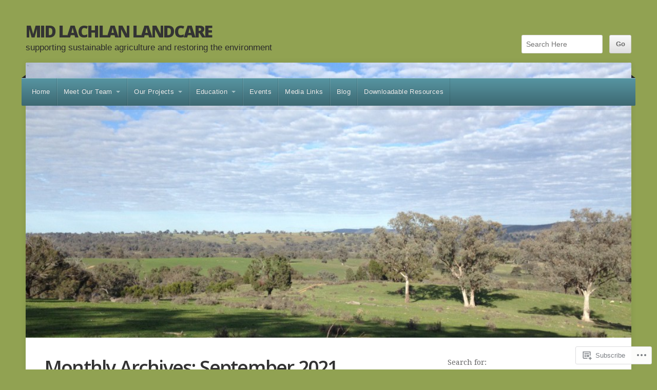

--- FILE ---
content_type: text/html; charset=UTF-8
request_url: https://midlachlanlandcare.org/2021/09/
body_size: 23817
content:
<!DOCTYPE html>

<html class="no-js" lang="en">

<head>

<meta charset="UTF-8">

<!-- Mobile View -->
<meta name="viewport" content="width=device-width">

<title>September | 2021 | Mid Lachlan Landcare</title>

<link rel="profile" href="http://gmpg.org/xfn/11">
<link rel="pingback" href="https://midlachlanlandcare.org/xmlrpc.php">

<meta name='robots' content='max-image-preview:large' />

<!-- Async WordPress.com Remote Login -->
<script id="wpcom_remote_login_js">
var wpcom_remote_login_extra_auth = '';
function wpcom_remote_login_remove_dom_node_id( element_id ) {
	var dom_node = document.getElementById( element_id );
	if ( dom_node ) { dom_node.parentNode.removeChild( dom_node ); }
}
function wpcom_remote_login_remove_dom_node_classes( class_name ) {
	var dom_nodes = document.querySelectorAll( '.' + class_name );
	for ( var i = 0; i < dom_nodes.length; i++ ) {
		dom_nodes[ i ].parentNode.removeChild( dom_nodes[ i ] );
	}
}
function wpcom_remote_login_final_cleanup() {
	wpcom_remote_login_remove_dom_node_classes( "wpcom_remote_login_msg" );
	wpcom_remote_login_remove_dom_node_id( "wpcom_remote_login_key" );
	wpcom_remote_login_remove_dom_node_id( "wpcom_remote_login_validate" );
	wpcom_remote_login_remove_dom_node_id( "wpcom_remote_login_js" );
	wpcom_remote_login_remove_dom_node_id( "wpcom_request_access_iframe" );
	wpcom_remote_login_remove_dom_node_id( "wpcom_request_access_styles" );
}

// Watch for messages back from the remote login
window.addEventListener( "message", function( e ) {
	if ( e.origin === "https://r-login.wordpress.com" ) {
		var data = {};
		try {
			data = JSON.parse( e.data );
		} catch( e ) {
			wpcom_remote_login_final_cleanup();
			return;
		}

		if ( data.msg === 'LOGIN' ) {
			// Clean up the login check iframe
			wpcom_remote_login_remove_dom_node_id( "wpcom_remote_login_key" );

			var id_regex = new RegExp( /^[0-9]+$/ );
			var token_regex = new RegExp( /^.*|.*|.*$/ );
			if (
				token_regex.test( data.token )
				&& id_regex.test( data.wpcomid )
			) {
				// We have everything we need to ask for a login
				var script = document.createElement( "script" );
				script.setAttribute( "id", "wpcom_remote_login_validate" );
				script.src = '/remote-login.php?wpcom_remote_login=validate'
					+ '&wpcomid=' + data.wpcomid
					+ '&token=' + encodeURIComponent( data.token )
					+ '&host=' + window.location.protocol
					+ '//' + window.location.hostname
					+ '&postid=2022'
					+ '&is_singular=';
				document.body.appendChild( script );
			}

			return;
		}

		// Safari ITP, not logged in, so redirect
		if ( data.msg === 'LOGIN-REDIRECT' ) {
			window.location = 'https://wordpress.com/log-in?redirect_to=' + window.location.href;
			return;
		}

		// Safari ITP, storage access failed, remove the request
		if ( data.msg === 'LOGIN-REMOVE' ) {
			var css_zap = 'html { -webkit-transition: margin-top 1s; transition: margin-top 1s; } /* 9001 */ html { margin-top: 0 !important; } * html body { margin-top: 0 !important; } @media screen and ( max-width: 782px ) { html { margin-top: 0 !important; } * html body { margin-top: 0 !important; } }';
			var style_zap = document.createElement( 'style' );
			style_zap.type = 'text/css';
			style_zap.appendChild( document.createTextNode( css_zap ) );
			document.body.appendChild( style_zap );

			var e = document.getElementById( 'wpcom_request_access_iframe' );
			e.parentNode.removeChild( e );

			document.cookie = 'wordpress_com_login_access=denied; path=/; max-age=31536000';

			return;
		}

		// Safari ITP
		if ( data.msg === 'REQUEST_ACCESS' ) {
			console.log( 'request access: safari' );

			// Check ITP iframe enable/disable knob
			if ( wpcom_remote_login_extra_auth !== 'safari_itp_iframe' ) {
				return;
			}

			// If we are in a "private window" there is no ITP.
			var private_window = false;
			try {
				var opendb = window.openDatabase( null, null, null, null );
			} catch( e ) {
				private_window = true;
			}

			if ( private_window ) {
				console.log( 'private window' );
				return;
			}

			var iframe = document.createElement( 'iframe' );
			iframe.id = 'wpcom_request_access_iframe';
			iframe.setAttribute( 'scrolling', 'no' );
			iframe.setAttribute( 'sandbox', 'allow-storage-access-by-user-activation allow-scripts allow-same-origin allow-top-navigation-by-user-activation' );
			iframe.src = 'https://r-login.wordpress.com/remote-login.php?wpcom_remote_login=request_access&origin=' + encodeURIComponent( data.origin ) + '&wpcomid=' + encodeURIComponent( data.wpcomid );

			var css = 'html { -webkit-transition: margin-top 1s; transition: margin-top 1s; } /* 9001 */ html { margin-top: 46px !important; } * html body { margin-top: 46px !important; } @media screen and ( max-width: 660px ) { html { margin-top: 71px !important; } * html body { margin-top: 71px !important; } #wpcom_request_access_iframe { display: block; height: 71px !important; } } #wpcom_request_access_iframe { border: 0px; height: 46px; position: fixed; top: 0; left: 0; width: 100%; min-width: 100%; z-index: 99999; background: #23282d; } ';

			var style = document.createElement( 'style' );
			style.type = 'text/css';
			style.id = 'wpcom_request_access_styles';
			style.appendChild( document.createTextNode( css ) );
			document.body.appendChild( style );

			document.body.appendChild( iframe );
		}

		if ( data.msg === 'DONE' ) {
			wpcom_remote_login_final_cleanup();
		}
	}
}, false );

// Inject the remote login iframe after the page has had a chance to load
// more critical resources
window.addEventListener( "DOMContentLoaded", function( e ) {
	var iframe = document.createElement( "iframe" );
	iframe.style.display = "none";
	iframe.setAttribute( "scrolling", "no" );
	iframe.setAttribute( "id", "wpcom_remote_login_key" );
	iframe.src = "https://r-login.wordpress.com/remote-login.php"
		+ "?wpcom_remote_login=key"
		+ "&origin=aHR0cHM6Ly9taWRsYWNobGFubGFuZGNhcmUub3Jn"
		+ "&wpcomid=71686970"
		+ "&time=" + Math.floor( Date.now() / 1000 );
	document.body.appendChild( iframe );
}, false );
</script>
<link rel='dns-prefetch' href='//s0.wp.com' />
<link rel='dns-prefetch' href='//fonts-api.wp.com' />
<link rel="alternate" type="application/rss+xml" title="Mid Lachlan Landcare &raquo; Feed" href="https://midlachlanlandcare.org/feed/" />
<link rel="alternate" type="application/rss+xml" title="Mid Lachlan Landcare &raquo; Comments Feed" href="https://midlachlanlandcare.org/comments/feed/" />
	<script type="text/javascript">
		/* <![CDATA[ */
		function addLoadEvent(func) {
			var oldonload = window.onload;
			if (typeof window.onload != 'function') {
				window.onload = func;
			} else {
				window.onload = function () {
					oldonload();
					func();
				}
			}
		}
		/* ]]> */
	</script>
	<style id='wp-emoji-styles-inline-css'>

	img.wp-smiley, img.emoji {
		display: inline !important;
		border: none !important;
		box-shadow: none !important;
		height: 1em !important;
		width: 1em !important;
		margin: 0 0.07em !important;
		vertical-align: -0.1em !important;
		background: none !important;
		padding: 0 !important;
	}
/*# sourceURL=wp-emoji-styles-inline-css */
</style>
<link crossorigin='anonymous' rel='stylesheet' id='all-css-2-1' href='/wp-content/plugins/gutenberg-core/v22.2.0/build/styles/block-library/style.css?m=1764855221i&cssminify=yes' type='text/css' media='all' />
<style id='wp-block-library-inline-css'>
.has-text-align-justify {
	text-align:justify;
}
.has-text-align-justify{text-align:justify;}

/*# sourceURL=wp-block-library-inline-css */
</style><style id='global-styles-inline-css'>
:root{--wp--preset--aspect-ratio--square: 1;--wp--preset--aspect-ratio--4-3: 4/3;--wp--preset--aspect-ratio--3-4: 3/4;--wp--preset--aspect-ratio--3-2: 3/2;--wp--preset--aspect-ratio--2-3: 2/3;--wp--preset--aspect-ratio--16-9: 16/9;--wp--preset--aspect-ratio--9-16: 9/16;--wp--preset--color--black: #000000;--wp--preset--color--cyan-bluish-gray: #abb8c3;--wp--preset--color--white: #ffffff;--wp--preset--color--pale-pink: #f78da7;--wp--preset--color--vivid-red: #cf2e2e;--wp--preset--color--luminous-vivid-orange: #ff6900;--wp--preset--color--luminous-vivid-amber: #fcb900;--wp--preset--color--light-green-cyan: #7bdcb5;--wp--preset--color--vivid-green-cyan: #00d084;--wp--preset--color--pale-cyan-blue: #8ed1fc;--wp--preset--color--vivid-cyan-blue: #0693e3;--wp--preset--color--vivid-purple: #9b51e0;--wp--preset--gradient--vivid-cyan-blue-to-vivid-purple: linear-gradient(135deg,rgb(6,147,227) 0%,rgb(155,81,224) 100%);--wp--preset--gradient--light-green-cyan-to-vivid-green-cyan: linear-gradient(135deg,rgb(122,220,180) 0%,rgb(0,208,130) 100%);--wp--preset--gradient--luminous-vivid-amber-to-luminous-vivid-orange: linear-gradient(135deg,rgb(252,185,0) 0%,rgb(255,105,0) 100%);--wp--preset--gradient--luminous-vivid-orange-to-vivid-red: linear-gradient(135deg,rgb(255,105,0) 0%,rgb(207,46,46) 100%);--wp--preset--gradient--very-light-gray-to-cyan-bluish-gray: linear-gradient(135deg,rgb(238,238,238) 0%,rgb(169,184,195) 100%);--wp--preset--gradient--cool-to-warm-spectrum: linear-gradient(135deg,rgb(74,234,220) 0%,rgb(151,120,209) 20%,rgb(207,42,186) 40%,rgb(238,44,130) 60%,rgb(251,105,98) 80%,rgb(254,248,76) 100%);--wp--preset--gradient--blush-light-purple: linear-gradient(135deg,rgb(255,206,236) 0%,rgb(152,150,240) 100%);--wp--preset--gradient--blush-bordeaux: linear-gradient(135deg,rgb(254,205,165) 0%,rgb(254,45,45) 50%,rgb(107,0,62) 100%);--wp--preset--gradient--luminous-dusk: linear-gradient(135deg,rgb(255,203,112) 0%,rgb(199,81,192) 50%,rgb(65,88,208) 100%);--wp--preset--gradient--pale-ocean: linear-gradient(135deg,rgb(255,245,203) 0%,rgb(182,227,212) 50%,rgb(51,167,181) 100%);--wp--preset--gradient--electric-grass: linear-gradient(135deg,rgb(202,248,128) 0%,rgb(113,206,126) 100%);--wp--preset--gradient--midnight: linear-gradient(135deg,rgb(2,3,129) 0%,rgb(40,116,252) 100%);--wp--preset--font-size--small: 13px;--wp--preset--font-size--medium: 20px;--wp--preset--font-size--large: 36px;--wp--preset--font-size--x-large: 42px;--wp--preset--font-family--albert-sans: 'Albert Sans', sans-serif;--wp--preset--font-family--alegreya: Alegreya, serif;--wp--preset--font-family--arvo: Arvo, serif;--wp--preset--font-family--bodoni-moda: 'Bodoni Moda', serif;--wp--preset--font-family--bricolage-grotesque: 'Bricolage Grotesque', sans-serif;--wp--preset--font-family--cabin: Cabin, sans-serif;--wp--preset--font-family--chivo: Chivo, sans-serif;--wp--preset--font-family--commissioner: Commissioner, sans-serif;--wp--preset--font-family--cormorant: Cormorant, serif;--wp--preset--font-family--courier-prime: 'Courier Prime', monospace;--wp--preset--font-family--crimson-pro: 'Crimson Pro', serif;--wp--preset--font-family--dm-mono: 'DM Mono', monospace;--wp--preset--font-family--dm-sans: 'DM Sans', sans-serif;--wp--preset--font-family--dm-serif-display: 'DM Serif Display', serif;--wp--preset--font-family--domine: Domine, serif;--wp--preset--font-family--eb-garamond: 'EB Garamond', serif;--wp--preset--font-family--epilogue: Epilogue, sans-serif;--wp--preset--font-family--fahkwang: Fahkwang, sans-serif;--wp--preset--font-family--figtree: Figtree, sans-serif;--wp--preset--font-family--fira-sans: 'Fira Sans', sans-serif;--wp--preset--font-family--fjalla-one: 'Fjalla One', sans-serif;--wp--preset--font-family--fraunces: Fraunces, serif;--wp--preset--font-family--gabarito: Gabarito, system-ui;--wp--preset--font-family--ibm-plex-mono: 'IBM Plex Mono', monospace;--wp--preset--font-family--ibm-plex-sans: 'IBM Plex Sans', sans-serif;--wp--preset--font-family--ibarra-real-nova: 'Ibarra Real Nova', serif;--wp--preset--font-family--instrument-serif: 'Instrument Serif', serif;--wp--preset--font-family--inter: Inter, sans-serif;--wp--preset--font-family--josefin-sans: 'Josefin Sans', sans-serif;--wp--preset--font-family--jost: Jost, sans-serif;--wp--preset--font-family--libre-baskerville: 'Libre Baskerville', serif;--wp--preset--font-family--libre-franklin: 'Libre Franklin', sans-serif;--wp--preset--font-family--literata: Literata, serif;--wp--preset--font-family--lora: Lora, serif;--wp--preset--font-family--merriweather: Merriweather, serif;--wp--preset--font-family--montserrat: Montserrat, sans-serif;--wp--preset--font-family--newsreader: Newsreader, serif;--wp--preset--font-family--noto-sans-mono: 'Noto Sans Mono', sans-serif;--wp--preset--font-family--nunito: Nunito, sans-serif;--wp--preset--font-family--open-sans: 'Open Sans', sans-serif;--wp--preset--font-family--overpass: Overpass, sans-serif;--wp--preset--font-family--pt-serif: 'PT Serif', serif;--wp--preset--font-family--petrona: Petrona, serif;--wp--preset--font-family--piazzolla: Piazzolla, serif;--wp--preset--font-family--playfair-display: 'Playfair Display', serif;--wp--preset--font-family--plus-jakarta-sans: 'Plus Jakarta Sans', sans-serif;--wp--preset--font-family--poppins: Poppins, sans-serif;--wp--preset--font-family--raleway: Raleway, sans-serif;--wp--preset--font-family--roboto: Roboto, sans-serif;--wp--preset--font-family--roboto-slab: 'Roboto Slab', serif;--wp--preset--font-family--rubik: Rubik, sans-serif;--wp--preset--font-family--rufina: Rufina, serif;--wp--preset--font-family--sora: Sora, sans-serif;--wp--preset--font-family--source-sans-3: 'Source Sans 3', sans-serif;--wp--preset--font-family--source-serif-4: 'Source Serif 4', serif;--wp--preset--font-family--space-mono: 'Space Mono', monospace;--wp--preset--font-family--syne: Syne, sans-serif;--wp--preset--font-family--texturina: Texturina, serif;--wp--preset--font-family--urbanist: Urbanist, sans-serif;--wp--preset--font-family--work-sans: 'Work Sans', sans-serif;--wp--preset--spacing--20: 0.44rem;--wp--preset--spacing--30: 0.67rem;--wp--preset--spacing--40: 1rem;--wp--preset--spacing--50: 1.5rem;--wp--preset--spacing--60: 2.25rem;--wp--preset--spacing--70: 3.38rem;--wp--preset--spacing--80: 5.06rem;--wp--preset--shadow--natural: 6px 6px 9px rgba(0, 0, 0, 0.2);--wp--preset--shadow--deep: 12px 12px 50px rgba(0, 0, 0, 0.4);--wp--preset--shadow--sharp: 6px 6px 0px rgba(0, 0, 0, 0.2);--wp--preset--shadow--outlined: 6px 6px 0px -3px rgb(255, 255, 255), 6px 6px rgb(0, 0, 0);--wp--preset--shadow--crisp: 6px 6px 0px rgb(0, 0, 0);}:where(.is-layout-flex){gap: 0.5em;}:where(.is-layout-grid){gap: 0.5em;}body .is-layout-flex{display: flex;}.is-layout-flex{flex-wrap: wrap;align-items: center;}.is-layout-flex > :is(*, div){margin: 0;}body .is-layout-grid{display: grid;}.is-layout-grid > :is(*, div){margin: 0;}:where(.wp-block-columns.is-layout-flex){gap: 2em;}:where(.wp-block-columns.is-layout-grid){gap: 2em;}:where(.wp-block-post-template.is-layout-flex){gap: 1.25em;}:where(.wp-block-post-template.is-layout-grid){gap: 1.25em;}.has-black-color{color: var(--wp--preset--color--black) !important;}.has-cyan-bluish-gray-color{color: var(--wp--preset--color--cyan-bluish-gray) !important;}.has-white-color{color: var(--wp--preset--color--white) !important;}.has-pale-pink-color{color: var(--wp--preset--color--pale-pink) !important;}.has-vivid-red-color{color: var(--wp--preset--color--vivid-red) !important;}.has-luminous-vivid-orange-color{color: var(--wp--preset--color--luminous-vivid-orange) !important;}.has-luminous-vivid-amber-color{color: var(--wp--preset--color--luminous-vivid-amber) !important;}.has-light-green-cyan-color{color: var(--wp--preset--color--light-green-cyan) !important;}.has-vivid-green-cyan-color{color: var(--wp--preset--color--vivid-green-cyan) !important;}.has-pale-cyan-blue-color{color: var(--wp--preset--color--pale-cyan-blue) !important;}.has-vivid-cyan-blue-color{color: var(--wp--preset--color--vivid-cyan-blue) !important;}.has-vivid-purple-color{color: var(--wp--preset--color--vivid-purple) !important;}.has-black-background-color{background-color: var(--wp--preset--color--black) !important;}.has-cyan-bluish-gray-background-color{background-color: var(--wp--preset--color--cyan-bluish-gray) !important;}.has-white-background-color{background-color: var(--wp--preset--color--white) !important;}.has-pale-pink-background-color{background-color: var(--wp--preset--color--pale-pink) !important;}.has-vivid-red-background-color{background-color: var(--wp--preset--color--vivid-red) !important;}.has-luminous-vivid-orange-background-color{background-color: var(--wp--preset--color--luminous-vivid-orange) !important;}.has-luminous-vivid-amber-background-color{background-color: var(--wp--preset--color--luminous-vivid-amber) !important;}.has-light-green-cyan-background-color{background-color: var(--wp--preset--color--light-green-cyan) !important;}.has-vivid-green-cyan-background-color{background-color: var(--wp--preset--color--vivid-green-cyan) !important;}.has-pale-cyan-blue-background-color{background-color: var(--wp--preset--color--pale-cyan-blue) !important;}.has-vivid-cyan-blue-background-color{background-color: var(--wp--preset--color--vivid-cyan-blue) !important;}.has-vivid-purple-background-color{background-color: var(--wp--preset--color--vivid-purple) !important;}.has-black-border-color{border-color: var(--wp--preset--color--black) !important;}.has-cyan-bluish-gray-border-color{border-color: var(--wp--preset--color--cyan-bluish-gray) !important;}.has-white-border-color{border-color: var(--wp--preset--color--white) !important;}.has-pale-pink-border-color{border-color: var(--wp--preset--color--pale-pink) !important;}.has-vivid-red-border-color{border-color: var(--wp--preset--color--vivid-red) !important;}.has-luminous-vivid-orange-border-color{border-color: var(--wp--preset--color--luminous-vivid-orange) !important;}.has-luminous-vivid-amber-border-color{border-color: var(--wp--preset--color--luminous-vivid-amber) !important;}.has-light-green-cyan-border-color{border-color: var(--wp--preset--color--light-green-cyan) !important;}.has-vivid-green-cyan-border-color{border-color: var(--wp--preset--color--vivid-green-cyan) !important;}.has-pale-cyan-blue-border-color{border-color: var(--wp--preset--color--pale-cyan-blue) !important;}.has-vivid-cyan-blue-border-color{border-color: var(--wp--preset--color--vivid-cyan-blue) !important;}.has-vivid-purple-border-color{border-color: var(--wp--preset--color--vivid-purple) !important;}.has-vivid-cyan-blue-to-vivid-purple-gradient-background{background: var(--wp--preset--gradient--vivid-cyan-blue-to-vivid-purple) !important;}.has-light-green-cyan-to-vivid-green-cyan-gradient-background{background: var(--wp--preset--gradient--light-green-cyan-to-vivid-green-cyan) !important;}.has-luminous-vivid-amber-to-luminous-vivid-orange-gradient-background{background: var(--wp--preset--gradient--luminous-vivid-amber-to-luminous-vivid-orange) !important;}.has-luminous-vivid-orange-to-vivid-red-gradient-background{background: var(--wp--preset--gradient--luminous-vivid-orange-to-vivid-red) !important;}.has-very-light-gray-to-cyan-bluish-gray-gradient-background{background: var(--wp--preset--gradient--very-light-gray-to-cyan-bluish-gray) !important;}.has-cool-to-warm-spectrum-gradient-background{background: var(--wp--preset--gradient--cool-to-warm-spectrum) !important;}.has-blush-light-purple-gradient-background{background: var(--wp--preset--gradient--blush-light-purple) !important;}.has-blush-bordeaux-gradient-background{background: var(--wp--preset--gradient--blush-bordeaux) !important;}.has-luminous-dusk-gradient-background{background: var(--wp--preset--gradient--luminous-dusk) !important;}.has-pale-ocean-gradient-background{background: var(--wp--preset--gradient--pale-ocean) !important;}.has-electric-grass-gradient-background{background: var(--wp--preset--gradient--electric-grass) !important;}.has-midnight-gradient-background{background: var(--wp--preset--gradient--midnight) !important;}.has-small-font-size{font-size: var(--wp--preset--font-size--small) !important;}.has-medium-font-size{font-size: var(--wp--preset--font-size--medium) !important;}.has-large-font-size{font-size: var(--wp--preset--font-size--large) !important;}.has-x-large-font-size{font-size: var(--wp--preset--font-size--x-large) !important;}.has-albert-sans-font-family{font-family: var(--wp--preset--font-family--albert-sans) !important;}.has-alegreya-font-family{font-family: var(--wp--preset--font-family--alegreya) !important;}.has-arvo-font-family{font-family: var(--wp--preset--font-family--arvo) !important;}.has-bodoni-moda-font-family{font-family: var(--wp--preset--font-family--bodoni-moda) !important;}.has-bricolage-grotesque-font-family{font-family: var(--wp--preset--font-family--bricolage-grotesque) !important;}.has-cabin-font-family{font-family: var(--wp--preset--font-family--cabin) !important;}.has-chivo-font-family{font-family: var(--wp--preset--font-family--chivo) !important;}.has-commissioner-font-family{font-family: var(--wp--preset--font-family--commissioner) !important;}.has-cormorant-font-family{font-family: var(--wp--preset--font-family--cormorant) !important;}.has-courier-prime-font-family{font-family: var(--wp--preset--font-family--courier-prime) !important;}.has-crimson-pro-font-family{font-family: var(--wp--preset--font-family--crimson-pro) !important;}.has-dm-mono-font-family{font-family: var(--wp--preset--font-family--dm-mono) !important;}.has-dm-sans-font-family{font-family: var(--wp--preset--font-family--dm-sans) !important;}.has-dm-serif-display-font-family{font-family: var(--wp--preset--font-family--dm-serif-display) !important;}.has-domine-font-family{font-family: var(--wp--preset--font-family--domine) !important;}.has-eb-garamond-font-family{font-family: var(--wp--preset--font-family--eb-garamond) !important;}.has-epilogue-font-family{font-family: var(--wp--preset--font-family--epilogue) !important;}.has-fahkwang-font-family{font-family: var(--wp--preset--font-family--fahkwang) !important;}.has-figtree-font-family{font-family: var(--wp--preset--font-family--figtree) !important;}.has-fira-sans-font-family{font-family: var(--wp--preset--font-family--fira-sans) !important;}.has-fjalla-one-font-family{font-family: var(--wp--preset--font-family--fjalla-one) !important;}.has-fraunces-font-family{font-family: var(--wp--preset--font-family--fraunces) !important;}.has-gabarito-font-family{font-family: var(--wp--preset--font-family--gabarito) !important;}.has-ibm-plex-mono-font-family{font-family: var(--wp--preset--font-family--ibm-plex-mono) !important;}.has-ibm-plex-sans-font-family{font-family: var(--wp--preset--font-family--ibm-plex-sans) !important;}.has-ibarra-real-nova-font-family{font-family: var(--wp--preset--font-family--ibarra-real-nova) !important;}.has-instrument-serif-font-family{font-family: var(--wp--preset--font-family--instrument-serif) !important;}.has-inter-font-family{font-family: var(--wp--preset--font-family--inter) !important;}.has-josefin-sans-font-family{font-family: var(--wp--preset--font-family--josefin-sans) !important;}.has-jost-font-family{font-family: var(--wp--preset--font-family--jost) !important;}.has-libre-baskerville-font-family{font-family: var(--wp--preset--font-family--libre-baskerville) !important;}.has-libre-franklin-font-family{font-family: var(--wp--preset--font-family--libre-franklin) !important;}.has-literata-font-family{font-family: var(--wp--preset--font-family--literata) !important;}.has-lora-font-family{font-family: var(--wp--preset--font-family--lora) !important;}.has-merriweather-font-family{font-family: var(--wp--preset--font-family--merriweather) !important;}.has-montserrat-font-family{font-family: var(--wp--preset--font-family--montserrat) !important;}.has-newsreader-font-family{font-family: var(--wp--preset--font-family--newsreader) !important;}.has-noto-sans-mono-font-family{font-family: var(--wp--preset--font-family--noto-sans-mono) !important;}.has-nunito-font-family{font-family: var(--wp--preset--font-family--nunito) !important;}.has-open-sans-font-family{font-family: var(--wp--preset--font-family--open-sans) !important;}.has-overpass-font-family{font-family: var(--wp--preset--font-family--overpass) !important;}.has-pt-serif-font-family{font-family: var(--wp--preset--font-family--pt-serif) !important;}.has-petrona-font-family{font-family: var(--wp--preset--font-family--petrona) !important;}.has-piazzolla-font-family{font-family: var(--wp--preset--font-family--piazzolla) !important;}.has-playfair-display-font-family{font-family: var(--wp--preset--font-family--playfair-display) !important;}.has-plus-jakarta-sans-font-family{font-family: var(--wp--preset--font-family--plus-jakarta-sans) !important;}.has-poppins-font-family{font-family: var(--wp--preset--font-family--poppins) !important;}.has-raleway-font-family{font-family: var(--wp--preset--font-family--raleway) !important;}.has-roboto-font-family{font-family: var(--wp--preset--font-family--roboto) !important;}.has-roboto-slab-font-family{font-family: var(--wp--preset--font-family--roboto-slab) !important;}.has-rubik-font-family{font-family: var(--wp--preset--font-family--rubik) !important;}.has-rufina-font-family{font-family: var(--wp--preset--font-family--rufina) !important;}.has-sora-font-family{font-family: var(--wp--preset--font-family--sora) !important;}.has-source-sans-3-font-family{font-family: var(--wp--preset--font-family--source-sans-3) !important;}.has-source-serif-4-font-family{font-family: var(--wp--preset--font-family--source-serif-4) !important;}.has-space-mono-font-family{font-family: var(--wp--preset--font-family--space-mono) !important;}.has-syne-font-family{font-family: var(--wp--preset--font-family--syne) !important;}.has-texturina-font-family{font-family: var(--wp--preset--font-family--texturina) !important;}.has-urbanist-font-family{font-family: var(--wp--preset--font-family--urbanist) !important;}.has-work-sans-font-family{font-family: var(--wp--preset--font-family--work-sans) !important;}
/*# sourceURL=global-styles-inline-css */
</style>

<style id='classic-theme-styles-inline-css'>
/*! This file is auto-generated */
.wp-block-button__link{color:#fff;background-color:#32373c;border-radius:9999px;box-shadow:none;text-decoration:none;padding:calc(.667em + 2px) calc(1.333em + 2px);font-size:1.125em}.wp-block-file__button{background:#32373c;color:#fff;text-decoration:none}
/*# sourceURL=/wp-includes/css/classic-themes.min.css */
</style>
<link crossorigin='anonymous' rel='stylesheet' id='all-css-4-1' href='/_static/??-eJyVztsKwjAMgOEXMg2bovNCfJZ2i7PatKXpHPr01gMqKIo3uQj/F4JjhDb4TD5jdENvvWAbjAvtXrBWVaMqEMvRESQ6qBl2VvKjAMlHR6oVmeDLIR7geStR2XPU+VIwdVaTIy7ZNzbGYsCYmEgEymQ7MORtgfLmbmu8VxhSr7096WyDx88P/hTAwdg/YWlxUzrQI0ngK17zqpo3VTOt6+Vidwa/Q4i1&cssminify=yes' type='text/css' media='all' />
<link rel='stylesheet' id='organization-fonts-css' href='https://fonts-api.wp.com/css?family=Roboto+Slab%3A400%2C300%7COpen+Sans%3A400%2C600%2C700%2C800%2C800italic%2C600italic%2C700italic%2C400italic%7CLora%3A400%2C400italic%2C700%2C700italic%7CDroid+Serif%3A400%2C400i%2C700%2C700i&#038;subset=latin%2Clatin-ext%2Clatin%2Clatin&#038;ver=1.0' media='all' />
<style id='jetpack_facebook_likebox-inline-css'>
.widget_facebook_likebox {
	overflow: hidden;
}

/*# sourceURL=/wp-content/mu-plugins/jetpack-plugin/sun/modules/widgets/facebook-likebox/style.css */
</style>
<link crossorigin='anonymous' rel='stylesheet' id='all-css-8-1' href='/_static/??-eJzTLy/QTc7PK0nNK9HPLdUtyClNz8wr1i9KTcrJTwcy0/WTi5G5ekCujj52Temp+bo5+cmJJZn5eSgc3bScxMwikFb7XFtDE1NLExMLc0OTLACohS2q&cssminify=yes' type='text/css' media='all' />
<style id='jetpack-global-styles-frontend-style-inline-css'>
:root { --font-headings: unset; --font-base: unset; --font-headings-default: -apple-system,BlinkMacSystemFont,"Segoe UI",Roboto,Oxygen-Sans,Ubuntu,Cantarell,"Helvetica Neue",sans-serif; --font-base-default: -apple-system,BlinkMacSystemFont,"Segoe UI",Roboto,Oxygen-Sans,Ubuntu,Cantarell,"Helvetica Neue",sans-serif;}
/*# sourceURL=jetpack-global-styles-frontend-style-inline-css */
</style>
<link crossorigin='anonymous' rel='stylesheet' id='all-css-10-1' href='/wp-content/themes/h4/global.css?m=1420737423i&cssminify=yes' type='text/css' media='all' />
<script type="text/javascript" id="wpcom-actionbar-placeholder-js-extra">
/* <![CDATA[ */
var actionbardata = {"siteID":"71686970","postID":"0","siteURL":"https://midlachlanlandcare.org","xhrURL":"https://midlachlanlandcare.org/wp-admin/admin-ajax.php","nonce":"71a014318e","isLoggedIn":"","statusMessage":"","subsEmailDefault":"instantly","proxyScriptUrl":"https://s0.wp.com/wp-content/js/wpcom-proxy-request.js?m=1513050504i&amp;ver=20211021","i18n":{"followedText":"New posts from this site will now appear in your \u003Ca href=\"https://wordpress.com/reader\"\u003EReader\u003C/a\u003E","foldBar":"Collapse this bar","unfoldBar":"Expand this bar","shortLinkCopied":"Shortlink copied to clipboard."}};
//# sourceURL=wpcom-actionbar-placeholder-js-extra
/* ]]> */
</script>
<script type="text/javascript" id="jetpack-mu-wpcom-settings-js-before">
/* <![CDATA[ */
var JETPACK_MU_WPCOM_SETTINGS = {"assetsUrl":"https://s0.wp.com/wp-content/mu-plugins/jetpack-mu-wpcom-plugin/sun/jetpack_vendor/automattic/jetpack-mu-wpcom/src/build/"};
//# sourceURL=jetpack-mu-wpcom-settings-js-before
/* ]]> */
</script>
<script crossorigin='anonymous' type='text/javascript'  src='/_static/??-eJyVj0sOwjAMRC9EmwLit0CsuQD7qHUbR82ntgOU05OiIrFDXXkx783I6hGLOngBL8qyol6KSOE5lpZXKmfo6z41wFNohwQ0zqd06P9ChcOOtMAv/F0TAy4rkcBhcipQpz2+tGDwU48Jd6DrB11ocopALbJZ6M1/tSg3bDjLF3deHzbVblvtjyf7BiqFcC0='></script>
<script type="text/javascript" id="rlt-proxy-js-after">
/* <![CDATA[ */
	rltInitialize( {"token":null,"iframeOrigins":["https:\/\/widgets.wp.com"]} );
//# sourceURL=rlt-proxy-js-after
/* ]]> */
</script>
<link rel="EditURI" type="application/rsd+xml" title="RSD" href="https://midlachlanlandcare.wordpress.com/xmlrpc.php?rsd" />
<meta name="generator" content="WordPress.com" />

<!-- Jetpack Open Graph Tags -->
<meta property="og:type" content="website" />
<meta property="og:title" content="September 2021 &#8211; Mid Lachlan Landcare" />
<meta property="og:site_name" content="Mid Lachlan Landcare" />
<meta property="og:image" content="https://s0.wp.com/i/blank.jpg?m=1383295312i" />
<meta property="og:image:width" content="200" />
<meta property="og:image:height" content="200" />
<meta property="og:image:alt" content="" />
<meta property="og:locale" content="en_US" />

<!-- End Jetpack Open Graph Tags -->
<link rel="shortcut icon" type="image/x-icon" href="https://s0.wp.com/i/favicon.ico?m=1713425267i" sizes="16x16 24x24 32x32 48x48" />
<link rel="icon" type="image/x-icon" href="https://s0.wp.com/i/favicon.ico?m=1713425267i" sizes="16x16 24x24 32x32 48x48" />
<link rel="apple-touch-icon" href="https://s0.wp.com/i/webclip.png?m=1713868326i" />
<link rel='openid.server' href='https://midlachlanlandcare.org/?openidserver=1' />
<link rel='openid.delegate' href='https://midlachlanlandcare.org/' />
<link rel="search" type="application/opensearchdescription+xml" href="https://midlachlanlandcare.org/osd.xml" title="Mid Lachlan Landcare" />
<link rel="search" type="application/opensearchdescription+xml" href="https://s1.wp.com/opensearch.xml" title="WordPress.com" />
<meta name="theme-color" content="#91a252" />
		<style type="text/css">
			.recentcomments a {
				display: inline !important;
				padding: 0 !important;
				margin: 0 !important;
			}

			table.recentcommentsavatartop img.avatar, table.recentcommentsavatarend img.avatar {
				border: 0px;
				margin: 0;
			}

			table.recentcommentsavatartop a, table.recentcommentsavatarend a {
				border: 0px !important;
				background-color: transparent !important;
			}

			td.recentcommentsavatarend, td.recentcommentsavatartop {
				padding: 0px 0px 1px 0px;
				margin: 0px;
			}

			td.recentcommentstextend {
				border: none !important;
				padding: 0px 0px 2px 10px;
			}

			.rtl td.recentcommentstextend {
				padding: 0px 10px 2px 0px;
			}

			td.recentcommentstexttop {
				border: none;
				padding: 0px 0px 0px 10px;
			}

			.rtl td.recentcommentstexttop {
				padding: 0px 10px 0px 0px;
			}
		</style>
		<meta name="description" content="1 post published by midlachlanlandcare during September 2021" />
	<style type="text/css" id="organization-header-css">
			.site-header {
			background: url(https://midlachlanlandcare.org/wp-content/uploads/2014/07/cropped-samsara-2.jpg) no-repeat scroll top;
			background-size: 1600px auto;
		}
		</style>
<style type="text/css" id="custom-background-css">
body.custom-background { background-color: #91a252; }
</style>
	<style type="text/css" id="custom-colors-css">.site-title a,.home-news h1,.home-news h2,.home-news h3,.home-news h4,.home-news h5,.home-news h6,.home-news h1 a,.home-news h2 a,.home-news h3 a,.home-news h4 a,.home-news h5 a,.home-news h6 a,.home-news h1 a:link,.home-news h2 a:link,.home-news h3 a:link,.home-news h4 a:link,.home-news h5 a:link,.home-news h6 a:link { color: #2B2B2B;}
.home-news { color: #2B2B2B;}
#header .site-description,.home-news .post-author,.container .home-news i { color: #2B2B2B;}
#footer, #footer a, #footer a:link { color: #D1D1D1;}
#slideshow .information p { color: #FFFFFF;}
#slideshow .information .headline a { color: #FFFFFF;}
body { background-color: #91a252;}
.home-news a,.home-news a:link { color: #182E34;}
.home-news h1 a:hover,.home-news h2 a:hover,.home-news h3 a:hover,.home-news h4 a:hover,.home-news h5 a:hover,.home-news h6 a:hover { color: #182E34;}
a,a:link { color: #42747E;}
.mobile-menu a { color: #FFFFFF;}
a:focus, a:hover, a:active { color: #5795A2;}
a:hover,h1 a:hover,h2 a:hover,h3 a:hover,h4 a:hover,h5 a:hover,h6 a:hover { color: #42747E;}
#navigation { background-color: #5795A2;}
.menu ul.sub-menu,.menu ul.children { background-color: #5795A2;}
.gallery a:hover { background-color: #5795A2;}
.widget ul.menu li a, .widget ul.menu li a:hover { color: #42747E;}
a.btn:hover,a.button:hover,.reply a:hover,#searchsubmit:hover,#prevLink a:hover,#nextLink a:hover,.more-link:hover,#submit:hover,#comments #respond input#submit:hover,form input[type="submit"]:hover { background-color: #5795A2;}
#slideshow .holder { background-color: #353f3f;}
#slideshow .holder { background-color: rgba( 53, 63, 63, 0.7 );}
#footer { background-color: #50534b;}
.social-icons a { background-color: #5D6057;}
.social-icons a:hover { background-color: #74786D;}
</style>
			<link rel="stylesheet" id="custom-css-css" type="text/css" href="https://s0.wp.com/?custom-css=1&#038;csblog=4QN3s&#038;cscache=6&#038;csrev=42" />
			<link crossorigin='anonymous' rel='stylesheet' id='all-css-0-3' href='/_static/??-eJydzNEKwjAMheEXsoapc+xCfBSpWRjd0rQ0DWNvL8LmpYiX/+HwwZIdJqkkFaK5zDYGUZioZo/z1qAm8AiC8OSEs4IuIVM5ouoBfgZiGoxJAX1JpsSfzz786dXANLjRM1NZv9Xbv8db07XnU9dfL+30AlHOX2M=&cssminify=yes' type='text/css' media='all' />
</head>

<body class="archive date custom-background wp-theme-premiumorganization customizer-styles-applied organization-right-sidebar organization-sidebar-active organization-relative-text jetpack-reblog-enabled custom-colors">

<!-- BEGIN #wrap -->
<div id="wrap">

	<!-- BEGIN #header -->
	<div id="header">

		<!-- BEGIN .row -->
		<div class="row">

			<div class="site-info">

				<!-- BEGIN .logo -->
				<div class="logo">

											<div id="masthead">
							<h1 class="site-title"><span><a href="https://midlachlanlandcare.org/" rel="home">Mid Lachlan Landcare</a></span></h1>
							<h2 class="site-description">supporting sustainable agriculture and restoring the environment</h2>
						</div>
					
				<!-- END .logo -->
				</div>

				<div class="header-search">
					<form method="get" id="searchform" action="https://midlachlanlandcare.org/">
						<input type="search" class="search-field" placeholder="Search Here" value="" name="s" title="Search for:">
						<input type="submit" id="searchsubmit" value='Go' />
					</form>
				</div>

			</div>

		<!-- END .row -->
		</div>

		<!-- BEGIN .row -->
		<div class="row">

			<!-- BEGIN #navigation -->
			<nav id="navigation" class="navigation-main" role="navigation">

				<h1 class="menu-toggle">Menu</h1>

				<div class="menu-container"><ul id="menu-menu-1" class="menu"><li id="menu-item-91" class="menu-item menu-item-type-custom menu-item-object-custom menu-item-home menu-item-91"><a href="https://midlachlanlandcare.org/">Home</a></li>
<li id="menu-item-7" class="menu-item menu-item-type-post_type menu-item-object-page menu-item-home menu-item-has-children menu-item-7"><a href="https://midlachlanlandcare.org/">Meet Our Team</a>
<ul class="sub-menu">
	<li id="menu-item-19" class="menu-item menu-item-type-post_type menu-item-object-page menu-item-has-children menu-item-19"><a href="https://midlachlanlandcare.org/our-partners/">Our Partners</a>
	<ul class="sub-menu">
		<li id="menu-item-98" class="menu-item menu-item-type-post_type menu-item-object-page menu-item-has-children menu-item-98"><a href="https://midlachlanlandcare.org/local-landcare/">Local Landcare</a>
		<ul class="sub-menu">
			<li id="menu-item-101" class="menu-item menu-item-type-post_type menu-item-object-page menu-item-101"><a href="https://midlachlanlandcare.org/local-landcare/cranbury-landcare-group/">Cranbury Landcare</a></li>
			<li id="menu-item-104" class="menu-item menu-item-type-post_type menu-item-object-page menu-item-104"><a href="https://midlachlanlandcare.org/local-landcare/hovells-creek-landcare/">Hovells Creek Landcare</a></li>
			<li id="menu-item-107" class="menu-item menu-item-type-post_type menu-item-object-page menu-item-107"><a href="https://midlachlanlandcare.org/local-landcare/kangarooby-creek-catchment-landcare/">Kangarooby Catchment Landcare</a></li>
		</ul>
</li>
	</ul>
</li>
	<li id="menu-item-1238" class="menu-item menu-item-type-post_type menu-item-object-page menu-item-1238"><a href="https://midlachlanlandcare.org/about/2022-annual-general-meeting/">2025 Annual General Meeting</a></li>
</ul>
</li>
<li id="menu-item-376" class="menu-item menu-item-type-post_type menu-item-object-page menu-item-has-children menu-item-376"><a href="https://midlachlanlandcare.org/our-projects-2/">Our Projects</a>
<ul class="sub-menu">
	<li id="menu-item-379" class="menu-item menu-item-type-post_type menu-item-object-page menu-item-379"><a href="https://midlachlanlandcare.org/our-projects-2/growing-the-grazing-revolution/">Growing the Grazing Revolution</a></li>
	<li id="menu-item-1165" class="menu-item menu-item-type-post_type menu-item-object-page menu-item-1165"><a href="https://midlachlanlandcare.org/our-projects-2/box-gum-grassy-woodland-habitat-on-farm/">Box Gum Grassy Woodland Habitat on Farm</a></li>
	<li id="menu-item-1174" class="menu-item menu-item-type-post_type menu-item-object-page menu-item-1174"><a href="https://midlachlanlandcare.org/saving-our-superb-parrot/">Saving Our Superb Parrot</a></li>
	<li id="menu-item-1341" class="menu-item menu-item-type-post_type menu-item-object-page menu-item-1341"><a href="https://midlachlanlandcare.org/glossy-black-cockatoo-project/">Glossy Black Cockatoo Project</a></li>
	<li id="menu-item-1389" class="menu-item menu-item-type-post_type menu-item-object-page menu-item-1389"><a href="https://midlachlanlandcare.org/soils-for-the-future/">Soils for the Future</a></li>
	<li id="menu-item-2392" class="menu-item menu-item-type-post_type menu-item-object-page menu-item-2392"><a href="https://midlachlanlandcare.org/using-the-future-to-learn-from-past-droughts/">Using the future to learn from past droughts</a></li>
	<li id="menu-item-1151" class="menu-item menu-item-type-post_type menu-item-object-page menu-item-has-children menu-item-1151"><a href="https://midlachlanlandcare.org/past-projects-2/">Past Projects</a>
	<ul class="sub-menu">
		<li id="menu-item-2355" class="menu-item menu-item-type-post_type menu-item-object-page menu-item-2355"><a href="https://midlachlanlandcare.org/our-projects-2/building-connections-for-biodiversity-in-the-central-tablelands/">Building Connections for Biodiversity in the Central Tablelands</a></li>
		<li id="menu-item-424" class="menu-item menu-item-type-post_type menu-item-object-page menu-item-424"><a href="https://midlachlanlandcare.org/squirrel-glider-conservation/">John Holland Country Regional Network Squirrel Glider Conservation</a></li>
		<li id="menu-item-580" class="menu-item menu-item-type-post_type menu-item-object-page menu-item-580"><a href="https://midlachlanlandcare.org/past-projects-2/billy-goat-hill-habitat-enhancement/">Billy Goat Hill Habitat Enhancement</a></li>
		<li id="menu-item-1160" class="menu-item menu-item-type-post_type menu-item-object-page menu-item-1160"><a href="https://midlachlanlandcare.org/squirrel-glider-project-2/">Squirrel Glider Project</a></li>
		<li id="menu-item-1306" class="menu-item menu-item-type-post_type menu-item-object-page menu-item-1306"><a href="https://midlachlanlandcare.org/dung-beetle-project/">Dung Beetle project</a></li>
		<li id="menu-item-1272" class="menu-item menu-item-type-post_type menu-item-object-page menu-item-1272"><a href="https://midlachlanlandcare.org/driving-corridor-connectivity/">Driving Corridor Connectivity</a></li>
	</ul>
</li>
</ul>
</li>
<li id="menu-item-528" class="menu-item menu-item-type-post_type menu-item-object-page menu-item-has-children menu-item-528"><a href="https://midlachlanlandcare.org/educational-tours-2/">Education</a>
<ul class="sub-menu">
	<li id="menu-item-524" class="menu-item menu-item-type-post_type menu-item-object-page menu-item-524"><a href="https://midlachlanlandcare.org/educational-tours-2/educational-tours/">School Activities</a></li>
	<li id="menu-item-532" class="menu-item menu-item-type-post_type menu-item-object-page menu-item-532"><a href="https://midlachlanlandcare.org/educational-tours-2/for-universities/">For Universities</a></li>
	<li id="menu-item-538" class="menu-item menu-item-type-post_type menu-item-object-page menu-item-538"><a href="https://midlachlanlandcare.org/educational-tours-2/landcare-farmer-and-agency-groups/">Landcare, Farmer and Agency Groups</a></li>
</ul>
</li>
<li id="menu-item-165" class="menu-item menu-item-type-post_type menu-item-object-page menu-item-165"><a href="https://midlachlanlandcare.org/eventsandresources/">Events</a></li>
<li id="menu-item-196" class="menu-item menu-item-type-post_type menu-item-object-page menu-item-196"><a href="https://midlachlanlandcare.org/media-links/">Media Links</a></li>
<li id="menu-item-239" class="menu-item menu-item-type-post_type menu-item-object-page current_page_parent menu-item-239"><a href="https://midlachlanlandcare.org/blog/">Blog</a></li>
<li id="menu-item-3384" class="menu-item menu-item-type-post_type menu-item-object-page menu-item-3384"><a href="https://midlachlanlandcare.org/our-resources/">Downloadable Resources</a></li>
</ul></div>
				<span class="corner-left"></span>
				<span class="corner-right"></span>

			</nav><!-- END #navigation -->

		<!-- END .row -->
		</div>

	<!-- END #header -->
	</div>

<!-- BEGIN .container -->
<div class="container">

			<div class="feature-img page"><img src="https://midlachlanlandcare.org/wp-content/uploads/2014/07/cropped-samsara-2.jpg" height="465" width="1024" alt="Mid Lachlan Landcare" /></div>
	
	<!-- BEGIN .row -->
	<div class="row">

	
		<!-- BEGIN .eight columns -->
		<div class="eight columns">

			<!-- BEGIN #postarea -->
			<div id="postarea">

				
<h1 class="headline">
	Monthly Archives: September 2021</h1>

<hr />


<!-- BEGIN .post class -->
<div class="post-holder post-2022 post type-post status-publish format-standard has-post-thumbnail hentry category-events category-project-updates tag-biodiversity tag-education tag-saving-our-species tag-superb-parrots tag-threatened-species" id="post-2022">

	<div class="blog-icon align-right">
		<i class="fa fa-pencil"></i>
	</div>

	<h2 class="headline"><a href="https://midlachlanlandcare.org/2021/09/07/request-for-people-to-undertake-superb-parrot-surveys/" rel="bookmark">Request for people to undertake Superb Parrot&nbsp;Surveys</a></h2>

	<div class="post-author">
		<p class="align-left"><i class="fa fa-clock-o"></i>&nbsp;&nbsp;<span class="posted-on">Posted on <a href="https://midlachlanlandcare.org/2021/09/07/request-for-people-to-undertake-superb-parrot-surveys/" title="2:37 pm" rel="bookmark"><time class="entry-date published" datetime="2021-09-07T14:37:39+10:00">September 7, 2021</time></a></span><span class="byline"> by <span class="author vcard"><a class="url fn n" href="https://midlachlanlandcare.org/author/midlachlanlandcare/" title="View all posts by midlachlanlandcare">midlachlanlandcare</a></span></span></p>
					<p class="align-right"><i class="fa fa-comment"></i>&nbsp;&nbsp;<a href="https://midlachlanlandcare.org/2021/09/07/request-for-people-to-undertake-superb-parrot-surveys/#respond">Leave a Comment</a></p>
			</div>

			<a class="feature-img" href="https://midlachlanlandcare.org/2021/09/07/request-for-people-to-undertake-superb-parrot-surveys/" rel="bookmark"><img width="1200" height="800" src="https://midlachlanlandcare.org/wp-content/uploads/2021/09/phillip-weyers-e1630991663789.jpg?w=1200&amp;h=800&amp;crop=1" class="attachment-organization-featured-medium size-organization-featured-medium wp-post-image" alt="" decoding="async" srcset="https://midlachlanlandcare.org/wp-content/uploads/2021/09/phillip-weyers-e1630991663789.jpg?w=1200&amp;h=800&amp;crop=1 1200w, https://midlachlanlandcare.org/wp-content/uploads/2021/09/phillip-weyers-e1630991663789.jpg?w=150&amp;h=100&amp;crop=1 150w, https://midlachlanlandcare.org/wp-content/uploads/2021/09/phillip-weyers-e1630991663789.jpg?w=300&amp;h=200&amp;crop=1 300w, https://midlachlanlandcare.org/wp-content/uploads/2021/09/phillip-weyers-e1630991663789.jpg?w=768&amp;h=512&amp;crop=1 768w, https://midlachlanlandcare.org/wp-content/uploads/2021/09/phillip-weyers-e1630991663789.jpg?w=1024&amp;h=682&amp;crop=1 1024w, https://midlachlanlandcare.org/wp-content/uploads/2021/09/phillip-weyers-e1630991663789.jpg?w=1439&amp;h=959&amp;crop=1 1439w" sizes="(max-width: 1200px) 100vw, 1200px" data-attachment-id="2024" data-permalink="https://midlachlanlandcare.org/2021/09/07/request-for-people-to-undertake-superb-parrot-surveys/phillip-weyers/" data-orig-file="https://midlachlanlandcare.org/wp-content/uploads/2021/09/phillip-weyers-e1630991663789.jpg" data-orig-size="1570,959" data-comments-opened="1" data-image-meta="{&quot;aperture&quot;:&quot;0&quot;,&quot;credit&quot;:&quot;&quot;,&quot;camera&quot;:&quot;&quot;,&quot;caption&quot;:&quot;&quot;,&quot;created_timestamp&quot;:&quot;0&quot;,&quot;copyright&quot;:&quot;&quot;,&quot;focal_length&quot;:&quot;0&quot;,&quot;iso&quot;:&quot;0&quot;,&quot;shutter_speed&quot;:&quot;0&quot;,&quot;title&quot;:&quot;&quot;,&quot;orientation&quot;:&quot;0&quot;}" data-image-title="Photo credit &amp;#8211; Phillip Weyers" data-image-description="&lt;p&gt;Photo credit &amp;#8211; Phillip Weyers&lt;/p&gt;
" data-image-caption="&lt;p&gt;Love is in the Air&lt;/p&gt;
" data-medium-file="https://midlachlanlandcare.org/wp-content/uploads/2021/09/phillip-weyers-e1630991663789.jpg?w=300" data-large-file="https://midlachlanlandcare.org/wp-content/uploads/2021/09/phillip-weyers-e1630991663789.jpg?w=604" /></a>
	
	<p>Photo credit &#8211; Phillip Weyers</p>

	<a class="button more-link" href="https://midlachlanlandcare.org/2021/09/07/request-for-people-to-undertake-superb-parrot-surveys/">Read More</a>

	
	<!-- BEGIN .post-meta -->
	<div class="post-meta">
		<p><i class="fa fa-reorder"></i> &nbsp;Category: <a href="https://midlachlanlandcare.org/category/events/" rel="category tag">Events</a>, <a href="https://midlachlanlandcare.org/category/project-updates/" rel="category tag">Project Updates</a> &nbsp; &nbsp;
				<i class="fa fa-tags"></i> &nbsp;Tags: <a href="https://midlachlanlandcare.org/tag/biodiversity/" rel="tag">Biodiversity</a>, <a href="https://midlachlanlandcare.org/tag/education/" rel="tag">Education</a>, <a href="https://midlachlanlandcare.org/tag/saving-our-species/" rel="tag">saving our species</a>, <a href="https://midlachlanlandcare.org/tag/superb-parrots/" rel="tag">superb parrots</a>, <a href="https://midlachlanlandcare.org/tag/threatened-species/" rel="tag">threatened species</a></p>
	<!-- END .post-meta -->
	</div>

	
<!-- END .post class -->
</div>


	

			<!-- END #postarea -->
			</div>

		<!-- END .eight columns -->
		</div>

		<!-- BEGIN .four columns -->
		<div class="four columns">

			
<div class="sidebar">
	<div id="search-2" class="widget widget_search">Search for:<form method="get" id="searchform" action="https://midlachlanlandcare.org//" >
		<label for="s">Search</label>
		<div><input type="search" class="search-field" placeholder="Search Here" value="" name="s" title=""><input type="submit" id="searchsubmit" value="Go" />
		</div>
		</form></div><div id="categories-2" class="widget widget_categories"><h6>Categories</h6>
			<ul>
					<li class="cat-item cat-item-8000414"><a href="https://midlachlanlandcare.org/category/bird-conservation/">Bird Conservation</a>
</li>
	<li class="cat-item cat-item-774438799"><a href="https://midlachlanlandcare.org/category/citizen-science-toolkits/">Citizen Science &amp; Toolkits</a>
</li>
	<li class="cat-item cat-item-13738650"><a href="https://midlachlanlandcare.org/category/connecting-community/">Connecting Community</a>
</li>
	<li class="cat-item cat-item-11234744"><a href="https://midlachlanlandcare.org/category/creative-by-nature/">Creative by Nature</a>
</li>
	<li class="cat-item cat-item-4907"><a href="https://midlachlanlandcare.org/category/ecology/">Ecology</a>
</li>
	<li class="cat-item cat-item-1342"><a href="https://midlachlanlandcare.org/category/education/">Education</a>
</li>
	<li class="cat-item cat-item-924"><a href="https://midlachlanlandcare.org/category/events/">Events</a>
</li>
	<li class="cat-item cat-item-297817"><a href="https://midlachlanlandcare.org/category/funding-opportunities/">Funding Opportunities</a>
</li>
	<li class="cat-item cat-item-101600"><a href="https://midlachlanlandcare.org/category/grazing/">Grazing</a>
</li>
	<li class="cat-item cat-item-35493782"><a href="https://midlachlanlandcare.org/category/local-plants/">Local Plants</a>
</li>
	<li class="cat-item cat-item-113024"><a href="https://midlachlanlandcare.org/category/project-updates/">Project Updates</a>
</li>
	<li class="cat-item cat-item-879382"><a href="https://midlachlanlandcare.org/category/salinity/">Salinity</a>
</li>
	<li class="cat-item cat-item-774438911"><a href="https://midlachlanlandcare.org/category/soils-of-the-region/">Soils of the Region</a>
</li>
	<li class="cat-item cat-item-1"><a href="https://midlachlanlandcare.org/category/uncategorized/">Uncategorized</a>
</li>
	<li class="cat-item cat-item-72570"><a href="https://midlachlanlandcare.org/category/weeds/">weeds</a>
</li>
	<li class="cat-item cat-item-774439020"><a href="https://midlachlanlandcare.org/category/your-landcare-team-news/">Your Landcare Team News</a>
</li>
			</ul>

			</div>
		<div id="recent-posts-2" class="widget widget_recent_entries">
		<h6>Recent Posts</h6>
		<ul>
											<li>
					<a href="https://midlachlanlandcare.org/2025/12/18/rodenticides-under-review-an-update/">Rodenticides under review &#8211; an&nbsp;update</a>
									</li>
											<li>
					<a href="https://midlachlanlandcare.org/2025/12/17/learning-on-country-green-fields-good-food-great-communities/">Learning on country &#8211; Green Fields, Good Food &amp; Great&nbsp;Communities</a>
									</li>
											<li>
					<a href="https://midlachlanlandcare.org/2025/12/02/wills-working-bee/">Will&#8217;s Working Bee</a>
									</li>
											<li>
					<a href="https://midlachlanlandcare.org/2025/12/02/soil-microbiology-on-farms/">Soil Microbiology on&nbsp;Farms</a>
									</li>
											<li>
					<a href="https://midlachlanlandcare.org/2025/12/02/a-closer-look-at-the-bugs-in-our-backyards-a-citizen-science-project/">A Closer Look at the Bugs in Our Backyards. A Citizen Science&nbsp;Project</a>
									</li>
					</ul>

		</div><div id="facebook-likebox-5" class="widget widget_facebook_likebox"><h6><a href="https://www.facebook.com/MidLachlanLandcare/">Facebook</a></h6>		<div id="fb-root"></div>
		<div class="fb-page" data-href="https://www.facebook.com/MidLachlanLandcare/" data-width="340"  data-height="432" data-hide-cover="false" data-show-facepile="false" data-tabs="timeline" data-hide-cta="false" data-small-header="false">
		<div class="fb-xfbml-parse-ignore"><blockquote cite="https://www.facebook.com/MidLachlanLandcare/"><a href="https://www.facebook.com/MidLachlanLandcare/">Facebook</a></blockquote></div>
		</div>
		</div><div id="archives-2" class="widget widget_archive"><h6>Archives</h6>		<label class="screen-reader-text" for="archives-dropdown-2">Archives</label>
		<select id="archives-dropdown-2" name="archive-dropdown">
			
			<option value="">Select Month</option>
				<option value='https://midlachlanlandcare.org/2025/12/'> December 2025 </option>
	<option value='https://midlachlanlandcare.org/2025/11/'> November 2025 </option>
	<option value='https://midlachlanlandcare.org/2025/10/'> October 2025 </option>
	<option value='https://midlachlanlandcare.org/2025/09/'> September 2025 </option>
	<option value='https://midlachlanlandcare.org/2025/08/'> August 2025 </option>
	<option value='https://midlachlanlandcare.org/2025/07/'> July 2025 </option>
	<option value='https://midlachlanlandcare.org/2025/06/'> June 2025 </option>
	<option value='https://midlachlanlandcare.org/2025/05/'> May 2025 </option>
	<option value='https://midlachlanlandcare.org/2025/04/'> April 2025 </option>
	<option value='https://midlachlanlandcare.org/2025/03/'> March 2025 </option>
	<option value='https://midlachlanlandcare.org/2025/02/'> February 2025 </option>
	<option value='https://midlachlanlandcare.org/2025/01/'> January 2025 </option>
	<option value='https://midlachlanlandcare.org/2024/12/'> December 2024 </option>
	<option value='https://midlachlanlandcare.org/2024/11/'> November 2024 </option>
	<option value='https://midlachlanlandcare.org/2024/10/'> October 2024 </option>
	<option value='https://midlachlanlandcare.org/2024/09/'> September 2024 </option>
	<option value='https://midlachlanlandcare.org/2024/08/'> August 2024 </option>
	<option value='https://midlachlanlandcare.org/2024/05/'> May 2024 </option>
	<option value='https://midlachlanlandcare.org/2024/04/'> April 2024 </option>
	<option value='https://midlachlanlandcare.org/2024/01/'> January 2024 </option>
	<option value='https://midlachlanlandcare.org/2023/12/'> December 2023 </option>
	<option value='https://midlachlanlandcare.org/2023/11/'> November 2023 </option>
	<option value='https://midlachlanlandcare.org/2023/10/'> October 2023 </option>
	<option value='https://midlachlanlandcare.org/2023/09/'> September 2023 </option>
	<option value='https://midlachlanlandcare.org/2023/08/'> August 2023 </option>
	<option value='https://midlachlanlandcare.org/2023/02/'> February 2023 </option>
	<option value='https://midlachlanlandcare.org/2022/12/'> December 2022 </option>
	<option value='https://midlachlanlandcare.org/2022/11/'> November 2022 </option>
	<option value='https://midlachlanlandcare.org/2022/09/'> September 2022 </option>
	<option value='https://midlachlanlandcare.org/2022/08/'> August 2022 </option>
	<option value='https://midlachlanlandcare.org/2022/07/'> July 2022 </option>
	<option value='https://midlachlanlandcare.org/2022/06/'> June 2022 </option>
	<option value='https://midlachlanlandcare.org/2022/04/'> April 2022 </option>
	<option value='https://midlachlanlandcare.org/2022/03/'> March 2022 </option>
	<option value='https://midlachlanlandcare.org/2022/02/'> February 2022 </option>
	<option value='https://midlachlanlandcare.org/2022/01/'> January 2022 </option>
	<option value='https://midlachlanlandcare.org/2021/11/'> November 2021 </option>
	<option value='https://midlachlanlandcare.org/2021/10/'> October 2021 </option>
	<option value='https://midlachlanlandcare.org/2021/09/' selected='selected'> September 2021 </option>
	<option value='https://midlachlanlandcare.org/2021/08/'> August 2021 </option>
	<option value='https://midlachlanlandcare.org/2021/07/'> July 2021 </option>
	<option value='https://midlachlanlandcare.org/2021/06/'> June 2021 </option>
	<option value='https://midlachlanlandcare.org/2021/04/'> April 2021 </option>
	<option value='https://midlachlanlandcare.org/2021/02/'> February 2021 </option>
	<option value='https://midlachlanlandcare.org/2021/01/'> January 2021 </option>
	<option value='https://midlachlanlandcare.org/2020/11/'> November 2020 </option>
	<option value='https://midlachlanlandcare.org/2020/10/'> October 2020 </option>
	<option value='https://midlachlanlandcare.org/2020/09/'> September 2020 </option>
	<option value='https://midlachlanlandcare.org/2020/07/'> July 2020 </option>
	<option value='https://midlachlanlandcare.org/2020/06/'> June 2020 </option>
	<option value='https://midlachlanlandcare.org/2020/05/'> May 2020 </option>
	<option value='https://midlachlanlandcare.org/2020/04/'> April 2020 </option>
	<option value='https://midlachlanlandcare.org/2020/03/'> March 2020 </option>
	<option value='https://midlachlanlandcare.org/2020/02/'> February 2020 </option>
	<option value='https://midlachlanlandcare.org/2020/01/'> January 2020 </option>
	<option value='https://midlachlanlandcare.org/2019/12/'> December 2019 </option>
	<option value='https://midlachlanlandcare.org/2019/11/'> November 2019 </option>
	<option value='https://midlachlanlandcare.org/2018/12/'> December 2018 </option>
	<option value='https://midlachlanlandcare.org/2018/11/'> November 2018 </option>
	<option value='https://midlachlanlandcare.org/2018/10/'> October 2018 </option>
	<option value='https://midlachlanlandcare.org/2018/09/'> September 2018 </option>
	<option value='https://midlachlanlandcare.org/2016/11/'> November 2016 </option>
	<option value='https://midlachlanlandcare.org/2016/09/'> September 2016 </option>
	<option value='https://midlachlanlandcare.org/2016/06/'> June 2016 </option>
	<option value='https://midlachlanlandcare.org/2016/05/'> May 2016 </option>
	<option value='https://midlachlanlandcare.org/2016/04/'> April 2016 </option>
	<option value='https://midlachlanlandcare.org/2016/02/'> February 2016 </option>
	<option value='https://midlachlanlandcare.org/2015/11/'> November 2015 </option>
	<option value='https://midlachlanlandcare.org/2015/10/'> October 2015 </option>
	<option value='https://midlachlanlandcare.org/2015/09/'> September 2015 </option>
	<option value='https://midlachlanlandcare.org/2015/08/'> August 2015 </option>
	<option value='https://midlachlanlandcare.org/2015/07/'> July 2015 </option>
	<option value='https://midlachlanlandcare.org/2015/05/'> May 2015 </option>
	<option value='https://midlachlanlandcare.org/2015/04/'> April 2015 </option>
	<option value='https://midlachlanlandcare.org/2015/03/'> March 2015 </option>
	<option value='https://midlachlanlandcare.org/2015/01/'> January 2015 </option>
	<option value='https://midlachlanlandcare.org/2014/12/'> December 2014 </option>
	<option value='https://midlachlanlandcare.org/2014/11/'> November 2014 </option>
	<option value='https://midlachlanlandcare.org/2014/10/'> October 2014 </option>
	<option value='https://midlachlanlandcare.org/2014/09/'> September 2014 </option>
	<option value='https://midlachlanlandcare.org/2014/08/'> August 2014 </option>
	<option value='https://midlachlanlandcare.org/2014/04/'> April 2014 </option>

		</select>

			<script type="text/javascript">
/* <![CDATA[ */

( ( dropdownId ) => {
	const dropdown = document.getElementById( dropdownId );
	function onSelectChange() {
		setTimeout( () => {
			if ( 'escape' === dropdown.dataset.lastkey ) {
				return;
			}
			if ( dropdown.value ) {
				document.location.href = dropdown.value;
			}
		}, 250 );
	}
	function onKeyUp( event ) {
		if ( 'Escape' === event.key ) {
			dropdown.dataset.lastkey = 'escape';
		} else {
			delete dropdown.dataset.lastkey;
		}
	}
	function onClick() {
		delete dropdown.dataset.lastkey;
	}
	dropdown.addEventListener( 'keyup', onKeyUp );
	dropdown.addEventListener( 'click', onClick );
	dropdown.addEventListener( 'change', onSelectChange );
})( "archives-dropdown-2" );

//# sourceURL=WP_Widget_Archives%3A%3Awidget
/* ]]> */
</script>
</div></div>
		<!-- END .four columns -->
		</div>

	
	<!-- END .row -->
	</div>

<!-- END .container archive -->
</div>


<div class="clear"></div>

<!-- END #wrap -->
</div>


<!-- BEGIN #footer-widgets -->
<div id="footer-widgets">

	<!-- BEGIN .row -->
	<div class="row">

		<div class="two columns">
			<div class="footer-widget">
				<div id="facebook-likebox-8" class="widget widget_facebook_likebox"><h6><a href="https://www.facebook.com/MidLachlanLandcare/">Like us on Facebook</a></h6>		<div id="fb-root"></div>
		<div class="fb-page" data-href="https://www.facebook.com/MidLachlanLandcare/" data-width="500"  data-height="600" data-hide-cover="false" data-show-facepile="false" data-tabs="timeline" data-hide-cta="false" data-small-header="false">
		<div class="fb-xfbml-parse-ignore"><blockquote cite="https://www.facebook.com/MidLachlanLandcare/"><a href="https://www.facebook.com/MidLachlanLandcare/">Like us on Facebook</a></blockquote></div>
		</div>
		</div>			</div>
		</div>

		<div class="two columns">
			<div class="footer-widget">
							</div>
		</div>

		<div class="two columns">
			<div class="footer-widget">
							</div>
		</div>

		<div class="two columns">
			<div class="footer-widget">
							</div>
		</div>

		<div class="four columns">
			<div class="footer-widget">
				<div id="media_gallery-3" class="widget widget_media_gallery"><div class="tiled-gallery type-rectangular tiled-gallery-unresized" data-original-width="604" data-carousel-extra='{&quot;blog_id&quot;:71686970,&quot;permalink&quot;:&quot;https:\/\/midlachlanlandcare.org\/2021\/09\/07\/request-for-people-to-undertake-superb-parrot-surveys\/&quot;,&quot;likes_blog_id&quot;:71686970}' itemscope itemtype="http://schema.org/ImageGallery" > <div class="gallery-row" style="width: 604px; height: 265px;" data-original-width="604" data-original-height="265" > <div class="gallery-group images-1" style="width: 394px; height: 265px;" data-original-width="394" data-original-height="265" > <div class="tiled-gallery-item tiled-gallery-item-large" itemprop="associatedMedia" itemscope itemtype="http://schema.org/ImageObject"> <a href="https://midlachlanlandcare.org/sony-dsc-6/" border="0" itemprop="url"> <meta itemprop="width" content="390"> <meta itemprop="height" content="261"> <img class="" data-attachment-id="1001" data-orig-file="https://midlachlanlandcare.org/wp-content/uploads/2017/01/diuris-copy.jpg" data-orig-size="1024,685" data-comments-opened="1" data-image-meta="{&quot;aperture&quot;:&quot;5.6&quot;,&quot;credit&quot;:&quot;&quot;,&quot;camera&quot;:&quot;DSLR-A100&quot;,&quot;caption&quot;:&quot;SONY DSC&quot;,&quot;created_timestamp&quot;:&quot;1315121580&quot;,&quot;copyright&quot;:&quot;&quot;,&quot;focal_length&quot;:&quot;70&quot;,&quot;iso&quot;:&quot;100&quot;,&quot;shutter_speed&quot;:&quot;0.004&quot;,&quot;title&quot;:&quot;SONY DSC&quot;,&quot;orientation&quot;:&quot;1&quot;}" data-image-title="SONY DSC" data-image-description="" data-medium-file="https://midlachlanlandcare.org/wp-content/uploads/2017/01/diuris-copy.jpg?w=300" data-large-file="https://midlachlanlandcare.org/wp-content/uploads/2017/01/diuris-copy.jpg?w=604" src="https://i0.wp.com/midlachlanlandcare.org/wp-content/uploads/2017/01/diuris-copy.jpg?w=390&#038;h=261&#038;ssl=1" srcset="https://i0.wp.com/midlachlanlandcare.org/wp-content/uploads/2017/01/diuris-copy.jpg?w=390&amp;h=261&amp;ssl=1 390w, https://i0.wp.com/midlachlanlandcare.org/wp-content/uploads/2017/01/diuris-copy.jpg?w=780&amp;h=522&amp;ssl=1 780w, https://i0.wp.com/midlachlanlandcare.org/wp-content/uploads/2017/01/diuris-copy.jpg?w=150&amp;h=100&amp;ssl=1 150w, https://i0.wp.com/midlachlanlandcare.org/wp-content/uploads/2017/01/diuris-copy.jpg?w=300&amp;h=201&amp;ssl=1 300w, https://i0.wp.com/midlachlanlandcare.org/wp-content/uploads/2017/01/diuris-copy.jpg?w=768&amp;h=514&amp;ssl=1 768w" width="390" height="261" loading="lazy" data-original-width="390" data-original-height="261" itemprop="http://schema.org/image" title="SONY DSC" alt="Donkey Orchid" style="width: 390px; height: 261px;" /> </a> <div class="tiled-gallery-caption" itemprop="caption description"> Donkey Orchid </div> </div> </div> <!-- close group --> <div class="gallery-group images-2" style="width: 210px; height: 265px;" data-original-width="210" data-original-height="265" > <div class="tiled-gallery-item tiled-gallery-item-small" itemprop="associatedMedia" itemscope itemtype="http://schema.org/ImageObject"> <a href="https://midlachlanlandcare.org/sony-dsc-7/" border="0" itemprop="url"> <meta itemprop="width" content="206"> <meta itemprop="height" content="141"> <img class="" data-attachment-id="1002" data-orig-file="https://midlachlanlandcare.org/wp-content/uploads/2017/01/dsc01988.jpg" data-orig-size="3658,2516" data-comments-opened="1" data-image-meta="{&quot;aperture&quot;:&quot;5.6&quot;,&quot;credit&quot;:&quot;&quot;,&quot;camera&quot;:&quot;DSLR-A100&quot;,&quot;caption&quot;:&quot;SONY DSC&quot;,&quot;created_timestamp&quot;:&quot;1315121980&quot;,&quot;copyright&quot;:&quot;&quot;,&quot;focal_length&quot;:&quot;50&quot;,&quot;iso&quot;:&quot;200&quot;,&quot;shutter_speed&quot;:&quot;0.0125&quot;,&quot;title&quot;:&quot;SONY DSC&quot;,&quot;orientation&quot;:&quot;1&quot;}" data-image-title="SONY DSC" data-image-description="" data-medium-file="https://midlachlanlandcare.org/wp-content/uploads/2017/01/dsc01988.jpg?w=300" data-large-file="https://midlachlanlandcare.org/wp-content/uploads/2017/01/dsc01988.jpg?w=604" src="https://i0.wp.com/midlachlanlandcare.org/wp-content/uploads/2017/01/dsc01988.jpg?w=206&#038;h=141&#038;ssl=1" srcset="https://i0.wp.com/midlachlanlandcare.org/wp-content/uploads/2017/01/dsc01988.jpg?w=206&amp;h=142&amp;ssl=1 206w, https://i0.wp.com/midlachlanlandcare.org/wp-content/uploads/2017/01/dsc01988.jpg?w=412&amp;h=283&amp;ssl=1 412w, https://i0.wp.com/midlachlanlandcare.org/wp-content/uploads/2017/01/dsc01988.jpg?w=150&amp;h=103&amp;ssl=1 150w, https://i0.wp.com/midlachlanlandcare.org/wp-content/uploads/2017/01/dsc01988.jpg?w=300&amp;h=206&amp;ssl=1 300w" width="206" height="141" loading="lazy" data-original-width="206" data-original-height="141" itemprop="http://schema.org/image" title="SONY DSC" alt="Native Indigo" style="width: 206px; height: 141px;" /> </a> <div class="tiled-gallery-caption" itemprop="caption description"> Native Indigo </div> </div> <div class="tiled-gallery-item tiled-gallery-item-small" itemprop="associatedMedia" itemscope itemtype="http://schema.org/ImageObject"> <a href="https://midlachlanlandcare.org/imag3997/" border="0" itemprop="url"> <meta itemprop="width" content="206"> <meta itemprop="height" content="116"> <img class="" data-attachment-id="1003" data-orig-file="https://midlachlanlandcare.org/wp-content/uploads/2017/01/imag3997.jpg" data-orig-size="3264,1840" data-comments-opened="1" data-image-meta="{&quot;aperture&quot;:&quot;2&quot;,&quot;credit&quot;:&quot;&quot;,&quot;camera&quot;:&quot;HTC One XL&quot;,&quot;caption&quot;:&quot;&quot;,&quot;created_timestamp&quot;:&quot;1464954673&quot;,&quot;copyright&quot;:&quot;&quot;,&quot;focal_length&quot;:&quot;3.63&quot;,&quot;iso&quot;:&quot;125&quot;,&quot;shutter_speed&quot;:&quot;0.006355&quot;,&quot;title&quot;:&quot;&quot;,&quot;orientation&quot;:&quot;1&quot;}" data-image-title="imag3997" data-image-description="" data-medium-file="https://midlachlanlandcare.org/wp-content/uploads/2017/01/imag3997.jpg?w=300" data-large-file="https://midlachlanlandcare.org/wp-content/uploads/2017/01/imag3997.jpg?w=604" src="https://i0.wp.com/midlachlanlandcare.org/wp-content/uploads/2017/01/imag3997.jpg?w=206&#038;h=116&#038;ssl=1" srcset="https://i0.wp.com/midlachlanlandcare.org/wp-content/uploads/2017/01/imag3997.jpg?w=206&amp;h=116&amp;ssl=1 206w, https://i0.wp.com/midlachlanlandcare.org/wp-content/uploads/2017/01/imag3997.jpg?w=412&amp;h=232&amp;ssl=1 412w, https://i0.wp.com/midlachlanlandcare.org/wp-content/uploads/2017/01/imag3997.jpg?w=150&amp;h=85&amp;ssl=1 150w, https://i0.wp.com/midlachlanlandcare.org/wp-content/uploads/2017/01/imag3997.jpg?w=300&amp;h=169&amp;ssl=1 300w" width="206" height="116" loading="lazy" data-original-width="206" data-original-height="116" itemprop="http://schema.org/image" title="imag3997" alt="Monitoring field day" style="width: 206px; height: 116px;" /> </a> <div class="tiled-gallery-caption" itemprop="caption description"> Monitoring field day </div> </div> </div> <!-- close group --> </div> <!-- close row --> <div class="gallery-row" style="width: 604px; height: 232px;" data-original-width="604" data-original-height="232" > <div class="gallery-group images-1" style="width: 429px; height: 232px;" data-original-width="429" data-original-height="232" > <div class="tiled-gallery-item tiled-gallery-item-large" itemprop="associatedMedia" itemscope itemtype="http://schema.org/ImageObject"> <a href="https://midlachlanlandcare.org/open-season-planning-day-cranbury-2014-024-copy-2/" border="0" itemprop="url"> <meta itemprop="width" content="425"> <meta itemprop="height" content="228"> <img class="" data-attachment-id="1004" data-orig-file="https://midlachlanlandcare.org/wp-content/uploads/2017/01/open-season-planning-day-cranbury-2014-024-copy.jpg" data-orig-size="688,368" data-comments-opened="1" data-image-meta="{&quot;aperture&quot;:&quot;4.7&quot;,&quot;credit&quot;:&quot;&quot;,&quot;camera&quot;:&quot;DMC-TZ2&quot;,&quot;caption&quot;:&quot;&quot;,&quot;created_timestamp&quot;:&quot;1359049373&quot;,&quot;copyright&quot;:&quot;&quot;,&quot;focal_length&quot;:&quot;14.7&quot;,&quot;iso&quot;:&quot;100&quot;,&quot;shutter_speed&quot;:&quot;0.003125&quot;,&quot;title&quot;:&quot;&quot;,&quot;orientation&quot;:&quot;1&quot;}" data-image-title="open-season-planning-day-cranbury-2014-024-copy" data-image-description="" data-medium-file="https://midlachlanlandcare.org/wp-content/uploads/2017/01/open-season-planning-day-cranbury-2014-024-copy.jpg?w=300" data-large-file="https://midlachlanlandcare.org/wp-content/uploads/2017/01/open-season-planning-day-cranbury-2014-024-copy.jpg?w=604" src="https://i0.wp.com/midlachlanlandcare.org/wp-content/uploads/2017/01/open-season-planning-day-cranbury-2014-024-copy.jpg?w=425&#038;h=228&#038;ssl=1" srcset="https://i0.wp.com/midlachlanlandcare.org/wp-content/uploads/2017/01/open-season-planning-day-cranbury-2014-024-copy.jpg?w=425&amp;h=227&amp;ssl=1 425w, https://i0.wp.com/midlachlanlandcare.org/wp-content/uploads/2017/01/open-season-planning-day-cranbury-2014-024-copy.jpg?w=150&amp;h=80&amp;ssl=1 150w, https://i0.wp.com/midlachlanlandcare.org/wp-content/uploads/2017/01/open-season-planning-day-cranbury-2014-024-copy.jpg?w=300&amp;h=160&amp;ssl=1 300w, https://i0.wp.com/midlachlanlandcare.org/wp-content/uploads/2017/01/open-season-planning-day-cranbury-2014-024-copy.jpg 688w" width="425" height="228" loading="lazy" data-original-width="425" data-original-height="228" itemprop="http://schema.org/image" title="open-season-planning-day-cranbury-2014-024-copy" alt="Grazing charts" style="width: 425px; height: 228px;" /> </a> <div class="tiled-gallery-caption" itemprop="caption description"> Grazing charts </div> </div> </div> <!-- close group --> <div class="gallery-group images-1" style="width: 175px; height: 232px;" data-original-width="175" data-original-height="232" > <div class="tiled-gallery-item tiled-gallery-item-small" itemprop="associatedMedia" itemscope itemtype="http://schema.org/ImageObject"> <a href="https://midlachlanlandcare.org/nb-38-may-2014/" border="0" itemprop="url"> <meta itemprop="width" content="171"> <meta itemprop="height" content="228"> <img class="" data-attachment-id="1005" data-orig-file="https://midlachlanlandcare.org/wp-content/uploads/2017/01/nb-38-may-2014.jpg" data-orig-size="768,1024" data-comments-opened="1" data-image-meta="{&quot;aperture&quot;:&quot;2.4&quot;,&quot;credit&quot;:&quot;&quot;,&quot;camera&quot;:&quot;iPhone 4S&quot;,&quot;caption&quot;:&quot;&quot;,&quot;created_timestamp&quot;:&quot;1399722621&quot;,&quot;copyright&quot;:&quot;&quot;,&quot;focal_length&quot;:&quot;4.28&quot;,&quot;iso&quot;:&quot;250&quot;,&quot;shutter_speed&quot;:&quot;0.05&quot;,&quot;title&quot;:&quot;&quot;,&quot;orientation&quot;:&quot;1&quot;}" data-image-title="nb-38-may-2014" data-image-description="" data-medium-file="https://midlachlanlandcare.org/wp-content/uploads/2017/01/nb-38-may-2014.jpg?w=225" data-large-file="https://midlachlanlandcare.org/wp-content/uploads/2017/01/nb-38-may-2014.jpg?w=604" src="https://i0.wp.com/midlachlanlandcare.org/wp-content/uploads/2017/01/nb-38-may-2014.jpg?w=171&#038;h=228&#038;ssl=1" srcset="https://i0.wp.com/midlachlanlandcare.org/wp-content/uploads/2017/01/nb-38-may-2014.jpg?w=171&amp;h=228&amp;ssl=1 171w, https://i0.wp.com/midlachlanlandcare.org/wp-content/uploads/2017/01/nb-38-may-2014.jpg?w=342&amp;h=456&amp;ssl=1 342w, https://i0.wp.com/midlachlanlandcare.org/wp-content/uploads/2017/01/nb-38-may-2014.jpg?w=113&amp;h=150&amp;ssl=1 113w, https://i0.wp.com/midlachlanlandcare.org/wp-content/uploads/2017/01/nb-38-may-2014.jpg?w=225&amp;h=300&amp;ssl=1 225w" width="171" height="228" loading="lazy" data-original-width="171" data-original-height="228" itemprop="http://schema.org/image" title="nb-38-may-2014" alt="Squirrel Gliders" style="width: 171px; height: 228px;" /> </a> <div class="tiled-gallery-caption" itemprop="caption description"> Squirrel Gliders </div> </div> </div> <!-- close group --> </div> <!-- close row --> <div class="gallery-row" style="width: 604px; height: 269px;" data-original-width="604" data-original-height="269" > <div class="gallery-group images-1" style="width: 401px; height: 269px;" data-original-width="401" data-original-height="269" > <div class="tiled-gallery-item tiled-gallery-item-large" itemprop="associatedMedia" itemscope itemtype="http://schema.org/ImageObject"> <a href="https://midlachlanlandcare.org/2016/05/27/mid-lachlan-landcare-and-the-age-of-fishes-museum-a-great-partnership-in-the-development-of-young-people-at-bede-polding-college/tracee-and-scott-work-with-students-from-scott-college-sydney/" border="0" itemprop="url"> <meta itemprop="width" content="397"> <meta itemprop="height" content="265"> <img class="" data-attachment-id="828" data-orig-file="https://midlachlanlandcare.org/wp-content/uploads/2016/05/tracee-and-scott-work-with-students-from-scott-college-sydney.jpg" data-orig-size="4000,2664" data-comments-opened="1" data-image-meta="{&quot;aperture&quot;:&quot;4.5&quot;,&quot;credit&quot;:&quot;&quot;,&quot;camera&quot;:&quot;Canon PowerShot SX40 HS&quot;,&quot;caption&quot;:&quot;&quot;,&quot;created_timestamp&quot;:&quot;1461747147&quot;,&quot;copyright&quot;:&quot;&quot;,&quot;focal_length&quot;:&quot;18.595&quot;,&quot;iso&quot;:&quot;100&quot;,&quot;shutter_speed&quot;:&quot;0.0015625&quot;,&quot;title&quot;:&quot;&quot;,&quot;orientation&quot;:&quot;1&quot;}" data-image-title="tracee and scott work with students from Scott college Sydney" data-image-description="" data-medium-file="https://midlachlanlandcare.org/wp-content/uploads/2016/05/tracee-and-scott-work-with-students-from-scott-college-sydney.jpg?w=300" data-large-file="https://midlachlanlandcare.org/wp-content/uploads/2016/05/tracee-and-scott-work-with-students-from-scott-college-sydney.jpg?w=604" src="https://i0.wp.com/midlachlanlandcare.org/wp-content/uploads/2016/05/tracee-and-scott-work-with-students-from-scott-college-sydney.jpg?w=397&#038;h=265&#038;ssl=1" srcset="https://i0.wp.com/midlachlanlandcare.org/wp-content/uploads/2016/05/tracee-and-scott-work-with-students-from-scott-college-sydney.jpg?w=397&amp;h=264&amp;ssl=1 397w, https://i0.wp.com/midlachlanlandcare.org/wp-content/uploads/2016/05/tracee-and-scott-work-with-students-from-scott-college-sydney.jpg?w=794&amp;h=529&amp;ssl=1 794w, https://i0.wp.com/midlachlanlandcare.org/wp-content/uploads/2016/05/tracee-and-scott-work-with-students-from-scott-college-sydney.jpg?w=150&amp;h=100&amp;ssl=1 150w, https://i0.wp.com/midlachlanlandcare.org/wp-content/uploads/2016/05/tracee-and-scott-work-with-students-from-scott-college-sydney.jpg?w=300&amp;h=200&amp;ssl=1 300w, https://i0.wp.com/midlachlanlandcare.org/wp-content/uploads/2016/05/tracee-and-scott-work-with-students-from-scott-college-sydney.jpg?w=768&amp;h=511&amp;ssl=1 768w" width="397" height="265" loading="lazy" data-original-width="397" data-original-height="265" itemprop="http://schema.org/image" title="tracee and scott work with students from Scott college Sydney" alt="Tracee and Scott from MLL work with students from The Scots College Sydney" style="width: 397px; height: 265px;" /> </a> <div class="tiled-gallery-caption" itemprop="caption description"> Tracee and Scott from MLL work with students from The Scots College Sydney </div> </div> </div> <!-- close group --> <div class="gallery-group images-1" style="width: 203px; height: 269px;" data-original-width="203" data-original-height="269" > <div class="tiled-gallery-item tiled-gallery-item-small" itemprop="associatedMedia" itemscope itemtype="http://schema.org/ImageObject"> <a href="https://midlachlanlandcare.org/past-projects-2/billy-goat-hill-habitat-enhancement/cskink1/" border="0" itemprop="url"> <meta itemprop="width" content="199"> <meta itemprop="height" content="265"> <img class="" data-attachment-id="575" data-orig-file="https://midlachlanlandcare.org/wp-content/uploads/2015/06/cskink1-e1435295215853.jpg" data-orig-size="768,1024" data-comments-opened="1" data-image-meta="{&quot;aperture&quot;:&quot;2.4&quot;,&quot;credit&quot;:&quot;&quot;,&quot;camera&quot;:&quot;iPhone 4S&quot;,&quot;caption&quot;:&quot;&quot;,&quot;created_timestamp&quot;:&quot;1395044679&quot;,&quot;copyright&quot;:&quot;&quot;,&quot;focal_length&quot;:&quot;4.28&quot;,&quot;iso&quot;:&quot;50&quot;,&quot;shutter_speed&quot;:&quot;0.0005249343832021&quot;,&quot;title&quot;:&quot;&quot;,&quot;orientation&quot;:&quot;1&quot;}" data-image-title="CSkink1" data-image-description="" data-medium-file="https://midlachlanlandcare.org/wp-content/uploads/2015/06/cskink1-e1435295215853.jpg?w=225" data-large-file="https://midlachlanlandcare.org/wp-content/uploads/2015/06/cskink1-e1435295215853.jpg?w=604" src="https://i0.wp.com/midlachlanlandcare.org/wp-content/uploads/2015/06/cskink1-e1435295215853.jpg?w=199&#038;h=265&#038;ssl=1" srcset="https://i0.wp.com/midlachlanlandcare.org/wp-content/uploads/2015/06/cskink1-e1435295215853.jpg?w=199&amp;h=265&amp;ssl=1 199w, https://i0.wp.com/midlachlanlandcare.org/wp-content/uploads/2015/06/cskink1-e1435295215853.jpg?w=398&amp;h=531&amp;ssl=1 398w, https://i0.wp.com/midlachlanlandcare.org/wp-content/uploads/2015/06/cskink1-e1435295215853.jpg?w=113&amp;h=150&amp;ssl=1 113w, https://i0.wp.com/midlachlanlandcare.org/wp-content/uploads/2015/06/cskink1-e1435295215853.jpg?w=225&amp;h=300&amp;ssl=1 225w" width="199" height="265" loading="lazy" data-original-width="199" data-original-height="265" itemprop="http://schema.org/image" title="CSkink1" alt="Cunningham&#039;s Skink" style="width: 199px; height: 265px;" /> </a> <div class="tiled-gallery-caption" itemprop="caption description"> Cunningham&#8217;s Skink </div> </div> </div> <!-- close group --> </div> <!-- close row --> <div class="gallery-row" style="width: 604px; height: 290px;" data-original-width="604" data-original-height="290" > <div class="gallery-group images-1" style="width: 219px; height: 290px;" data-original-width="219" data-original-height="290" > <div class="tiled-gallery-item tiled-gallery-item-small" itemprop="associatedMedia" itemscope itemtype="http://schema.org/ImageObject"> <a href="https://midlachlanlandcare.org/2015/05/28/grazing-management-field-day-with-brian-wehlburg/olympus-digital-camera-3/" border="0" itemprop="url"> <meta itemprop="width" content="215"> <meta itemprop="height" content="286"> <img class="" data-attachment-id="562" data-orig-file="https://midlachlanlandcare.org/wp-content/uploads/2015/05/p5120333-e1432787936154.jpg" data-orig-size="3216,4288" data-comments-opened="1" data-image-meta="{&quot;aperture&quot;:&quot;4&quot;,&quot;credit&quot;:&quot;&quot;,&quot;camera&quot;:&quot;VH520&quot;,&quot;caption&quot;:&quot;OLYMPUS DIGITAL CAMERA&quot;,&quot;created_timestamp&quot;:&quot;1431450724&quot;,&quot;copyright&quot;:&quot;&quot;,&quot;focal_length&quot;:&quot;6.9&quot;,&quot;iso&quot;:&quot;200&quot;,&quot;shutter_speed&quot;:&quot;0.02&quot;,&quot;title&quot;:&quot;OLYMPUS DIGITAL CAMERA&quot;,&quot;orientation&quot;:&quot;1&quot;}" data-image-title="OLYMPUS DIGITAL CAMERA" data-image-description="" data-medium-file="https://midlachlanlandcare.org/wp-content/uploads/2015/05/p5120333-e1432787936154.jpg?w=225" data-large-file="https://midlachlanlandcare.org/wp-content/uploads/2015/05/p5120333-e1432787936154.jpg?w=604" src="https://i0.wp.com/midlachlanlandcare.org/wp-content/uploads/2015/05/p5120333-e1432787936154.jpg?w=215&#038;h=286&#038;ssl=1" srcset="https://i0.wp.com/midlachlanlandcare.org/wp-content/uploads/2015/05/p5120333-e1432787936154.jpg?w=215&amp;h=287&amp;ssl=1 215w, https://i0.wp.com/midlachlanlandcare.org/wp-content/uploads/2015/05/p5120333-e1432787936154.jpg?w=430&amp;h=573&amp;ssl=1 430w, https://i0.wp.com/midlachlanlandcare.org/wp-content/uploads/2015/05/p5120333-e1432787936154.jpg?w=112&amp;h=150&amp;ssl=1 112w, https://i0.wp.com/midlachlanlandcare.org/wp-content/uploads/2015/05/p5120333-e1432787936154.jpg?w=225&amp;h=300&amp;ssl=1 225w" width="215" height="286" loading="lazy" data-original-width="215" data-original-height="286" itemprop="http://schema.org/image" title="OLYMPUS DIGITAL CAMERA" alt="MLL&#039;s Grazing Project Officer Scott Hickman" style="width: 215px; height: 286px;" /> </a> <div class="tiled-gallery-caption" itemprop="caption description"> MLL&#8217;s Grazing Project Officer Scott Hickman </div> </div> </div> <!-- close group --> <div class="gallery-group images-1" style="width: 385px; height: 290px;" data-original-width="385" data-original-height="290" > <div class="tiled-gallery-item tiled-gallery-item-large" itemprop="associatedMedia" itemscope itemtype="http://schema.org/ImageObject"> <a href="https://midlachlanlandcare.org/2016/04/06/driving-sustainable-land-use/sheep-grazing/" border="0" itemprop="url"> <meta itemprop="width" content="381"> <meta itemprop="height" content="286"> <img class="" data-attachment-id="760" data-orig-file="https://midlachlanlandcare.org/wp-content/uploads/2016/04/sheep-grazing.jpg" data-orig-size="3264,2448" data-comments-opened="1" data-image-meta="{&quot;aperture&quot;:&quot;2.4&quot;,&quot;credit&quot;:&quot;&quot;,&quot;camera&quot;:&quot;iPhone 4S&quot;,&quot;caption&quot;:&quot;&quot;,&quot;created_timestamp&quot;:&quot;1388081576&quot;,&quot;copyright&quot;:&quot;&quot;,&quot;focal_length&quot;:&quot;4.28&quot;,&quot;iso&quot;:&quot;50&quot;,&quot;shutter_speed&quot;:&quot;0.00056085249579361&quot;,&quot;title&quot;:&quot;&quot;,&quot;orientation&quot;:&quot;1&quot;}" data-image-title="Sheep Grazing" data-image-description="" data-medium-file="https://midlachlanlandcare.org/wp-content/uploads/2016/04/sheep-grazing.jpg?w=300" data-large-file="https://midlachlanlandcare.org/wp-content/uploads/2016/04/sheep-grazing.jpg?w=604" src="https://i0.wp.com/midlachlanlandcare.org/wp-content/uploads/2016/04/sheep-grazing.jpg?w=381&#038;h=286&#038;ssl=1" srcset="https://i0.wp.com/midlachlanlandcare.org/wp-content/uploads/2016/04/sheep-grazing.jpg?w=381&amp;h=286&amp;ssl=1 381w, https://i0.wp.com/midlachlanlandcare.org/wp-content/uploads/2016/04/sheep-grazing.jpg?w=762&amp;h=572&amp;ssl=1 762w, https://i0.wp.com/midlachlanlandcare.org/wp-content/uploads/2016/04/sheep-grazing.jpg?w=150&amp;h=113&amp;ssl=1 150w, https://i0.wp.com/midlachlanlandcare.org/wp-content/uploads/2016/04/sheep-grazing.jpg?w=300&amp;h=225&amp;ssl=1 300w" width="381" height="286" loading="lazy" data-original-width="381" data-original-height="286" itemprop="http://schema.org/image" title="Sheep Grazing" alt="Sheep Grazing" style="width: 381px; height: 286px;" /> </a> </div> </div> <!-- close group --> </div> <!-- close row --> <div class="gallery-row" style="width: 604px; height: 468px;" data-original-width="604" data-original-height="468" > <div class="gallery-group images-1" style="width: 604px; height: 468px;" data-original-width="604" data-original-height="468" > <div class="tiled-gallery-item tiled-gallery-item-large" itemprop="associatedMedia" itemscope itemtype="http://schema.org/ImageObject"> <a href="https://midlachlanlandcare.org/2015/11/12/field-day-highlights-importance-of-grazing-management-principles/olympus-digital-camera-31/" border="0" itemprop="url"> <meta itemprop="width" content="600"> <meta itemprop="height" content="464"> <img class="" data-attachment-id="663" data-orig-file="https://midlachlanlandcare.org/wp-content/uploads/2015/11/p1100993.jpg" data-orig-size="994,768" data-comments-opened="1" data-image-meta="{&quot;aperture&quot;:&quot;6.1&quot;,&quot;credit&quot;:&quot;&quot;,&quot;camera&quot;:&quot;VH520&quot;,&quot;caption&quot;:&quot;OLYMPUS DIGITAL CAMERA&quot;,&quot;created_timestamp&quot;:&quot;947536137&quot;,&quot;copyright&quot;:&quot;&quot;,&quot;focal_length&quot;:&quot;30&quot;,&quot;iso&quot;:&quot;80&quot;,&quot;shutter_speed&quot;:&quot;0.00625&quot;,&quot;title&quot;:&quot;OLYMPUS DIGITAL CAMERA&quot;,&quot;orientation&quot;:&quot;1&quot;}" data-image-title="OLYMPUS DIGITAL CAMERA" data-image-description="" data-medium-file="https://midlachlanlandcare.org/wp-content/uploads/2015/11/p1100993.jpg?w=300" data-large-file="https://midlachlanlandcare.org/wp-content/uploads/2015/11/p1100993.jpg?w=604" src="https://i0.wp.com/midlachlanlandcare.org/wp-content/uploads/2015/11/p1100993.jpg?w=600&#038;h=464&#038;ssl=1" srcset="https://i0.wp.com/midlachlanlandcare.org/wp-content/uploads/2015/11/p1100993.jpg?w=600&amp;h=464&amp;ssl=1 600w, https://i0.wp.com/midlachlanlandcare.org/wp-content/uploads/2015/11/p1100993.jpg?w=150&amp;h=116&amp;ssl=1 150w, https://i0.wp.com/midlachlanlandcare.org/wp-content/uploads/2015/11/p1100993.jpg?w=300&amp;h=232&amp;ssl=1 300w, https://i0.wp.com/midlachlanlandcare.org/wp-content/uploads/2015/11/p1100993.jpg?w=768&amp;h=593&amp;ssl=1 768w, https://i0.wp.com/midlachlanlandcare.org/wp-content/uploads/2015/11/p1100993.jpg 994w" width="600" height="464" loading="lazy" data-original-width="600" data-original-height="464" itemprop="http://schema.org/image" title="OLYMPUS DIGITAL CAMERA" alt="Discussing water quality" style="width: 600px; height: 464px;" /> </a> <div class="tiled-gallery-caption" itemprop="caption description"> Discussing water quality </div> </div> </div> <!-- close group --> </div> <!-- close row --> </div></div>			</div>
		</div>

	<!-- END .row -->
	</div>

<!-- END #footer-widgets -->
</div>


<!-- BEGIN #footer -->
<div id="footer">

	<!-- BEGIN .row -->
	<div class="row">

		<div class="twelve columns">

			<div class="footer left">
				<p><a href="https://wordpress.com/?ref=footer_blog" rel="nofollow">Blog at WordPress.com.</a></p>
				<p></p>
			</div>

			<div class="footer right">
				<div class="social-icons">

			<a class="link-facebook" href="https://www.facebook.com/MidLachlanLandcare" target="_blank"><i class="fa fa-facebook"><span class="screen-reader-text">Facebook</span></i></a>
	
	
	
	
	
	
	
	
	
</div>
			</div>

		</div>

	<!-- END .row -->
	</div>

<!-- END #footer -->
</div>

<!--  -->
<script type="speculationrules">
{"prefetch":[{"source":"document","where":{"and":[{"href_matches":"/*"},{"not":{"href_matches":["/wp-*.php","/wp-admin/*","/files/*","/wp-content/*","/wp-content/plugins/*","/wp-content/themes/premium/organization/*","/*\\?(.+)"]}},{"not":{"selector_matches":"a[rel~=\"nofollow\"]"}},{"not":{"selector_matches":".no-prefetch, .no-prefetch a"}}]},"eagerness":"conservative"}]}
</script>
<script type="text/javascript" src="//0.gravatar.com/js/hovercards/hovercards.min.js?ver=202603924dcd77a86c6f1d3698ec27fc5da92b28585ddad3ee636c0397cf312193b2a1" id="grofiles-cards-js"></script>
<script type="text/javascript" id="wpgroho-js-extra">
/* <![CDATA[ */
var WPGroHo = {"my_hash":""};
//# sourceURL=wpgroho-js-extra
/* ]]> */
</script>
<script crossorigin='anonymous' type='text/javascript'  src='/wp-content/mu-plugins/gravatar-hovercards/wpgroho.js?m=1610363240i'></script>

	<script>
		// Initialize and attach hovercards to all gravatars
		( function() {
			function init() {
				if ( typeof Gravatar === 'undefined' ) {
					return;
				}

				if ( typeof Gravatar.init !== 'function' ) {
					return;
				}

				Gravatar.profile_cb = function ( hash, id ) {
					WPGroHo.syncProfileData( hash, id );
				};

				Gravatar.my_hash = WPGroHo.my_hash;
				Gravatar.init(
					'body',
					'#wp-admin-bar-my-account',
					{
						i18n: {
							'Edit your profile →': 'Edit your profile →',
							'View profile →': 'View profile →',
							'Contact': 'Contact',
							'Send money': 'Send money',
							'Sorry, we are unable to load this Gravatar profile.': 'Sorry, we are unable to load this Gravatar profile.',
							'Gravatar not found.': 'Gravatar not found.',
							'Too Many Requests.': 'Too Many Requests.',
							'Internal Server Error.': 'Internal Server Error.',
							'Is this you?': 'Is this you?',
							'Claim your free profile.': 'Claim your free profile.',
							'Email': 'Email',
							'Home Phone': 'Home Phone',
							'Work Phone': 'Work Phone',
							'Cell Phone': 'Cell Phone',
							'Contact Form': 'Contact Form',
							'Calendar': 'Calendar',
						},
					}
				);
			}

			if ( document.readyState !== 'loading' ) {
				init();
			} else {
				document.addEventListener( 'DOMContentLoaded', init );
			}
		} )();
	</script>

		<div style="display:none">
	</div>
		<div id="actionbar" dir="ltr" style="display: none;"
			class="actnbr-premium-organization actnbr-has-follow actnbr-has-actions">
		<ul>
								<li class="actnbr-btn actnbr-hidden">
								<a class="actnbr-action actnbr-actn-follow " href="">
			<svg class="gridicon" height="20" width="20" xmlns="http://www.w3.org/2000/svg" viewBox="0 0 20 20"><path clip-rule="evenodd" d="m4 4.5h12v6.5h1.5v-6.5-1.5h-1.5-12-1.5v1.5 10.5c0 1.1046.89543 2 2 2h7v-1.5h-7c-.27614 0-.5-.2239-.5-.5zm10.5 2h-9v1.5h9zm-5 3h-4v1.5h4zm3.5 1.5h-1v1h1zm-1-1.5h-1.5v1.5 1 1.5h1.5 1 1.5v-1.5-1-1.5h-1.5zm-2.5 2.5h-4v1.5h4zm6.5 1.25h1.5v2.25h2.25v1.5h-2.25v2.25h-1.5v-2.25h-2.25v-1.5h2.25z"  fill-rule="evenodd"></path></svg>
			<span>Subscribe</span>
		</a>
		<a class="actnbr-action actnbr-actn-following  no-display" href="">
			<svg class="gridicon" height="20" width="20" xmlns="http://www.w3.org/2000/svg" viewBox="0 0 20 20"><path fill-rule="evenodd" clip-rule="evenodd" d="M16 4.5H4V15C4 15.2761 4.22386 15.5 4.5 15.5H11.5V17H4.5C3.39543 17 2.5 16.1046 2.5 15V4.5V3H4H16H17.5V4.5V12.5H16V4.5ZM5.5 6.5H14.5V8H5.5V6.5ZM5.5 9.5H9.5V11H5.5V9.5ZM12 11H13V12H12V11ZM10.5 9.5H12H13H14.5V11V12V13.5H13H12H10.5V12V11V9.5ZM5.5 12H9.5V13.5H5.5V12Z" fill="#008A20"></path><path class="following-icon-tick" d="M13.5 16L15.5 18L19 14.5" stroke="#008A20" stroke-width="1.5"></path></svg>
			<span>Subscribed</span>
		</a>
							<div class="actnbr-popover tip tip-top-left actnbr-notice" id="follow-bubble">
							<div class="tip-arrow"></div>
							<div class="tip-inner actnbr-follow-bubble">
															<ul>
											<li class="actnbr-sitename">
			<a href="https://midlachlanlandcare.org">
				<img loading='lazy' alt='' src='https://s0.wp.com/i/logo/wpcom-gray-white.png?m=1479929237i' srcset='https://s0.wp.com/i/logo/wpcom-gray-white.png 1x' class='avatar avatar-50' height='50' width='50' />				Mid Lachlan Landcare			</a>
		</li>
										<div class="actnbr-message no-display"></div>
									<form method="post" action="https://subscribe.wordpress.com" accept-charset="utf-8" style="display: none;">
																						<div class="actnbr-follow-count">Join 33 other subscribers</div>
																					<div>
										<input type="email" name="email" placeholder="Enter your email address" class="actnbr-email-field" aria-label="Enter your email address" />
										</div>
										<input type="hidden" name="action" value="subscribe" />
										<input type="hidden" name="blog_id" value="71686970" />
										<input type="hidden" name="source" value="https://midlachlanlandcare.org/2021/09/" />
										<input type="hidden" name="sub-type" value="actionbar-follow" />
										<input type="hidden" id="_wpnonce" name="_wpnonce" value="67f009e57b" />										<div class="actnbr-button-wrap">
											<button type="submit" value="Sign me up">
												Sign me up											</button>
										</div>
									</form>
									<li class="actnbr-login-nudge">
										<div>
											Already have a WordPress.com account? <a href="https://wordpress.com/log-in?redirect_to=https%3A%2F%2Fr-login.wordpress.com%2Fremote-login.php%3Faction%3Dlink%26back%3Dhttps%253A%252F%252Fmidlachlanlandcare.org%252F2021%252F09%252F07%252Frequest-for-people-to-undertake-superb-parrot-surveys%252F">Log in now.</a>										</div>
									</li>
								</ul>
															</div>
						</div>
					</li>
							<li class="actnbr-ellipsis actnbr-hidden">
				<svg class="gridicon gridicons-ellipsis" height="24" width="24" xmlns="http://www.w3.org/2000/svg" viewBox="0 0 24 24"><g><path d="M7 12c0 1.104-.896 2-2 2s-2-.896-2-2 .896-2 2-2 2 .896 2 2zm12-2c-1.104 0-2 .896-2 2s.896 2 2 2 2-.896 2-2-.896-2-2-2zm-7 0c-1.104 0-2 .896-2 2s.896 2 2 2 2-.896 2-2-.896-2-2-2z"/></g></svg>				<div class="actnbr-popover tip tip-top-left actnbr-more">
					<div class="tip-arrow"></div>
					<div class="tip-inner">
						<ul>
								<li class="actnbr-sitename">
			<a href="https://midlachlanlandcare.org">
				<img loading='lazy' alt='' src='https://s0.wp.com/i/logo/wpcom-gray-white.png?m=1479929237i' srcset='https://s0.wp.com/i/logo/wpcom-gray-white.png 1x' class='avatar avatar-50' height='50' width='50' />				Mid Lachlan Landcare			</a>
		</li>
								<li class="actnbr-folded-follow">
										<a class="actnbr-action actnbr-actn-follow " href="">
			<svg class="gridicon" height="20" width="20" xmlns="http://www.w3.org/2000/svg" viewBox="0 0 20 20"><path clip-rule="evenodd" d="m4 4.5h12v6.5h1.5v-6.5-1.5h-1.5-12-1.5v1.5 10.5c0 1.1046.89543 2 2 2h7v-1.5h-7c-.27614 0-.5-.2239-.5-.5zm10.5 2h-9v1.5h9zm-5 3h-4v1.5h4zm3.5 1.5h-1v1h1zm-1-1.5h-1.5v1.5 1 1.5h1.5 1 1.5v-1.5-1-1.5h-1.5zm-2.5 2.5h-4v1.5h4zm6.5 1.25h1.5v2.25h2.25v1.5h-2.25v2.25h-1.5v-2.25h-2.25v-1.5h2.25z"  fill-rule="evenodd"></path></svg>
			<span>Subscribe</span>
		</a>
		<a class="actnbr-action actnbr-actn-following  no-display" href="">
			<svg class="gridicon" height="20" width="20" xmlns="http://www.w3.org/2000/svg" viewBox="0 0 20 20"><path fill-rule="evenodd" clip-rule="evenodd" d="M16 4.5H4V15C4 15.2761 4.22386 15.5 4.5 15.5H11.5V17H4.5C3.39543 17 2.5 16.1046 2.5 15V4.5V3H4H16H17.5V4.5V12.5H16V4.5ZM5.5 6.5H14.5V8H5.5V6.5ZM5.5 9.5H9.5V11H5.5V9.5ZM12 11H13V12H12V11ZM10.5 9.5H12H13H14.5V11V12V13.5H13H12H10.5V12V11V9.5ZM5.5 12H9.5V13.5H5.5V12Z" fill="#008A20"></path><path class="following-icon-tick" d="M13.5 16L15.5 18L19 14.5" stroke="#008A20" stroke-width="1.5"></path></svg>
			<span>Subscribed</span>
		</a>
								</li>
														<li class="actnbr-signup"><a href="https://wordpress.com/start/">Sign up</a></li>
							<li class="actnbr-login"><a href="https://wordpress.com/log-in?redirect_to=https%3A%2F%2Fr-login.wordpress.com%2Fremote-login.php%3Faction%3Dlink%26back%3Dhttps%253A%252F%252Fmidlachlanlandcare.org%252F2021%252F09%252F07%252Frequest-for-people-to-undertake-superb-parrot-surveys%252F">Log in</a></li>
															<li class="flb-report">
									<a href="https://wordpress.com/abuse/?report_url=https://midlachlanlandcare.org" target="_blank" rel="noopener noreferrer">
										Report this content									</a>
								</li>
															<li class="actnbr-reader">
									<a href="https://wordpress.com/reader/feeds/23693627">
										View site in Reader									</a>
								</li>
															<li class="actnbr-subs">
									<a href="https://subscribe.wordpress.com/">Manage subscriptions</a>
								</li>
																<li class="actnbr-fold"><a href="">Collapse this bar</a></li>
														</ul>
					</div>
				</div>
			</li>
		</ul>
	</div>
	
<script>
window.addEventListener( "DOMContentLoaded", function( event ) {
	var link = document.createElement( "link" );
	link.href = "/wp-content/mu-plugins/actionbar/actionbar.css?v=20250116";
	link.type = "text/css";
	link.rel = "stylesheet";
	document.head.appendChild( link );

	var script = document.createElement( "script" );
	script.src = "/wp-content/mu-plugins/actionbar/actionbar.js?v=20250204";
	document.body.appendChild( script );
} );
</script>

			<div id="jp-carousel-loading-overlay">
			<div id="jp-carousel-loading-wrapper">
				<span id="jp-carousel-library-loading">&nbsp;</span>
			</div>
		</div>
		<div class="jp-carousel-overlay" style="display: none;">

		<div class="jp-carousel-container">
			<!-- The Carousel Swiper -->
			<div
				class="jp-carousel-wrap swiper jp-carousel-swiper-container jp-carousel-transitions"
				itemscope
				itemtype="https://schema.org/ImageGallery">
				<div class="jp-carousel swiper-wrapper"></div>
				<div class="jp-swiper-button-prev swiper-button-prev">
					<svg width="25" height="24" viewBox="0 0 25 24" fill="none" xmlns="http://www.w3.org/2000/svg">
						<mask id="maskPrev" mask-type="alpha" maskUnits="userSpaceOnUse" x="8" y="6" width="9" height="12">
							<path d="M16.2072 16.59L11.6496 12L16.2072 7.41L14.8041 6L8.8335 12L14.8041 18L16.2072 16.59Z" fill="white"/>
						</mask>
						<g mask="url(#maskPrev)">
							<rect x="0.579102" width="23.8823" height="24" fill="#FFFFFF"/>
						</g>
					</svg>
				</div>
				<div class="jp-swiper-button-next swiper-button-next">
					<svg width="25" height="24" viewBox="0 0 25 24" fill="none" xmlns="http://www.w3.org/2000/svg">
						<mask id="maskNext" mask-type="alpha" maskUnits="userSpaceOnUse" x="8" y="6" width="8" height="12">
							<path d="M8.59814 16.59L13.1557 12L8.59814 7.41L10.0012 6L15.9718 12L10.0012 18L8.59814 16.59Z" fill="white"/>
						</mask>
						<g mask="url(#maskNext)">
							<rect x="0.34375" width="23.8822" height="24" fill="#FFFFFF"/>
						</g>
					</svg>
				</div>
			</div>
			<!-- The main close buton -->
			<div class="jp-carousel-close-hint">
				<svg width="25" height="24" viewBox="0 0 25 24" fill="none" xmlns="http://www.w3.org/2000/svg">
					<mask id="maskClose" mask-type="alpha" maskUnits="userSpaceOnUse" x="5" y="5" width="15" height="14">
						<path d="M19.3166 6.41L17.9135 5L12.3509 10.59L6.78834 5L5.38525 6.41L10.9478 12L5.38525 17.59L6.78834 19L12.3509 13.41L17.9135 19L19.3166 17.59L13.754 12L19.3166 6.41Z" fill="white"/>
					</mask>
					<g mask="url(#maskClose)">
						<rect x="0.409668" width="23.8823" height="24" fill="#FFFFFF"/>
					</g>
				</svg>
			</div>
			<!-- Image info, comments and meta -->
			<div class="jp-carousel-info">
				<div class="jp-carousel-info-footer">
					<div class="jp-carousel-pagination-container">
						<div class="jp-swiper-pagination swiper-pagination"></div>
						<div class="jp-carousel-pagination"></div>
					</div>
					<div class="jp-carousel-photo-title-container">
						<h2 class="jp-carousel-photo-caption"></h2>
					</div>
					<div class="jp-carousel-photo-icons-container">
						<a href="#" class="jp-carousel-icon-btn jp-carousel-icon-info" aria-label="Toggle photo metadata visibility">
							<span class="jp-carousel-icon">
								<svg width="25" height="24" viewBox="0 0 25 24" fill="none" xmlns="http://www.w3.org/2000/svg">
									<mask id="maskInfo" mask-type="alpha" maskUnits="userSpaceOnUse" x="2" y="2" width="21" height="20">
										<path fill-rule="evenodd" clip-rule="evenodd" d="M12.7537 2C7.26076 2 2.80273 6.48 2.80273 12C2.80273 17.52 7.26076 22 12.7537 22C18.2466 22 22.7046 17.52 22.7046 12C22.7046 6.48 18.2466 2 12.7537 2ZM11.7586 7V9H13.7488V7H11.7586ZM11.7586 11V17H13.7488V11H11.7586ZM4.79292 12C4.79292 16.41 8.36531 20 12.7537 20C17.142 20 20.7144 16.41 20.7144 12C20.7144 7.59 17.142 4 12.7537 4C8.36531 4 4.79292 7.59 4.79292 12Z" fill="white"/>
									</mask>
									<g mask="url(#maskInfo)">
										<rect x="0.8125" width="23.8823" height="24" fill="#FFFFFF"/>
									</g>
								</svg>
							</span>
						</a>
												<a href="#" class="jp-carousel-icon-btn jp-carousel-icon-comments" aria-label="Toggle photo comments visibility">
							<span class="jp-carousel-icon">
								<svg width="25" height="24" viewBox="0 0 25 24" fill="none" xmlns="http://www.w3.org/2000/svg">
									<mask id="maskComments" mask-type="alpha" maskUnits="userSpaceOnUse" x="2" y="2" width="21" height="20">
										<path fill-rule="evenodd" clip-rule="evenodd" d="M4.3271 2H20.2486C21.3432 2 22.2388 2.9 22.2388 4V16C22.2388 17.1 21.3432 18 20.2486 18H6.31729L2.33691 22V4C2.33691 2.9 3.2325 2 4.3271 2ZM6.31729 16H20.2486V4H4.3271V18L6.31729 16Z" fill="white"/>
									</mask>
									<g mask="url(#maskComments)">
										<rect x="0.34668" width="23.8823" height="24" fill="#FFFFFF"/>
									</g>
								</svg>

								<span class="jp-carousel-has-comments-indicator" aria-label="This image has comments."></span>
							</span>
						</a>
											</div>
				</div>
				<div class="jp-carousel-info-extra">
					<div class="jp-carousel-info-content-wrapper">
						<div class="jp-carousel-photo-title-container">
							<h2 class="jp-carousel-photo-title"></h2>
						</div>
						<div class="jp-carousel-comments-wrapper">
															<div id="jp-carousel-comments-loading">
									<span>Loading Comments...</span>
								</div>
								<div class="jp-carousel-comments"></div>
								<div id="jp-carousel-comment-form-container">
									<span id="jp-carousel-comment-form-spinner">&nbsp;</span>
									<div id="jp-carousel-comment-post-results"></div>
																														<form id="jp-carousel-comment-form">
												<label for="jp-carousel-comment-form-comment-field" class="screen-reader-text">Write a Comment...</label>
												<textarea
													name="comment"
													class="jp-carousel-comment-form-field jp-carousel-comment-form-textarea"
													id="jp-carousel-comment-form-comment-field"
													placeholder="Write a Comment..."
												></textarea>
												<div id="jp-carousel-comment-form-submit-and-info-wrapper">
													<div id="jp-carousel-comment-form-commenting-as">
																													<fieldset>
																<label for="jp-carousel-comment-form-email-field">Email (Required)</label>
																<input type="text" name="email" class="jp-carousel-comment-form-field jp-carousel-comment-form-text-field" id="jp-carousel-comment-form-email-field" />
															</fieldset>
															<fieldset>
																<label for="jp-carousel-comment-form-author-field">Name (Required)</label>
																<input type="text" name="author" class="jp-carousel-comment-form-field jp-carousel-comment-form-text-field" id="jp-carousel-comment-form-author-field" />
															</fieldset>
															<fieldset>
																<label for="jp-carousel-comment-form-url-field">Website</label>
																<input type="text" name="url" class="jp-carousel-comment-form-field jp-carousel-comment-form-text-field" id="jp-carousel-comment-form-url-field" />
															</fieldset>
																											</div>
													<input
														type="submit"
														name="submit"
														class="jp-carousel-comment-form-button"
														id="jp-carousel-comment-form-button-submit"
														value="Post Comment" />
												</div>
											</form>
																											</div>
													</div>
						<div class="jp-carousel-image-meta">
							<div class="jp-carousel-title-and-caption">
								<div class="jp-carousel-photo-info">
									<h3 class="jp-carousel-caption" itemprop="caption description"></h3>
								</div>

								<div class="jp-carousel-photo-description"></div>
							</div>
							<ul class="jp-carousel-image-exif" style="display: none;"></ul>
							<a class="jp-carousel-image-download" href="#" target="_blank" style="display: none;">
								<svg width="25" height="24" viewBox="0 0 25 24" fill="none" xmlns="http://www.w3.org/2000/svg">
									<mask id="mask0" mask-type="alpha" maskUnits="userSpaceOnUse" x="3" y="3" width="19" height="18">
										<path fill-rule="evenodd" clip-rule="evenodd" d="M5.84615 5V19H19.7775V12H21.7677V19C21.7677 20.1 20.8721 21 19.7775 21H5.84615C4.74159 21 3.85596 20.1 3.85596 19V5C3.85596 3.9 4.74159 3 5.84615 3H12.8118V5H5.84615ZM14.802 5V3H21.7677V10H19.7775V6.41L9.99569 16.24L8.59261 14.83L18.3744 5H14.802Z" fill="white"/>
									</mask>
									<g mask="url(#mask0)">
										<rect x="0.870605" width="23.8823" height="24" fill="#FFFFFF"/>
									</g>
								</svg>
								<span class="jp-carousel-download-text"></span>
							</a>
							<div class="jp-carousel-image-map" style="display: none;"></div>
						</div>
					</div>
				</div>
			</div>
		</div>

		</div>
		
	<script type="text/javascript">
		(function () {
			var wpcom_reblog = {
				source: 'toolbar',

				toggle_reblog_box_flair: function (obj_id, post_id) {

					// Go to site selector. This will redirect to their blog if they only have one.
					const postEndpoint = `https://wordpress.com/post`;

					// Ideally we would use the permalink here, but fortunately this will be replaced with the 
					// post permalink in the editor.
					const originalURL = `${ document.location.href }?page_id=${ post_id }`; 
					
					const url =
						postEndpoint +
						'?url=' +
						encodeURIComponent( originalURL ) +
						'&is_post_share=true' +
						'&v=5';

					const redirect = function () {
						if (
							! window.open( url, '_blank' )
						) {
							location.href = url;
						}
					};

					if ( /Firefox/.test( navigator.userAgent ) ) {
						setTimeout( redirect, 0 );
					} else {
						redirect();
					}
				},
			};

			window.wpcom_reblog = wpcom_reblog;
		})();
	</script>
<script type="text/javascript" id="jetpack-facebook-embed-js-extra">
/* <![CDATA[ */
var jpfbembed = {"appid":"249643311490","locale":"en_US"};
//# sourceURL=jetpack-facebook-embed-js-extra
/* ]]> */
</script>
<script type="text/javascript" id="jetpack-carousel-js-extra">
/* <![CDATA[ */
var jetpackSwiperLibraryPath = {"url":"/wp-content/mu-plugins/jetpack-plugin/sun/_inc/blocks/swiper.js"};
var jetpackCarouselStrings = {"widths":[370,700,1000,1200,1400,2000],"is_logged_in":"","lang":"en","ajaxurl":"https://midlachlanlandcare.org/wp-admin/admin-ajax.php","nonce":"cc68d60038","display_exif":"1","display_comments":"1","single_image_gallery":"1","single_image_gallery_media_file":"","background_color":"black","comment":"Comment","post_comment":"Post Comment","write_comment":"Write a Comment...","loading_comments":"Loading Comments...","image_label":"Open image in full-screen.","download_original":"View full size \u003Cspan class=\"photo-size\"\u003E{0}\u003Cspan class=\"photo-size-times\"\u003E\u00d7\u003C/span\u003E{1}\u003C/span\u003E","no_comment_text":"Please be sure to submit some text with your comment.","no_comment_email":"Please provide an email address to comment.","no_comment_author":"Please provide your name to comment.","comment_post_error":"Sorry, but there was an error posting your comment. Please try again later.","comment_approved":"Your comment was approved.","comment_unapproved":"Your comment is in moderation.","camera":"Camera","aperture":"Aperture","shutter_speed":"Shutter Speed","focal_length":"Focal Length","copyright":"Copyright","comment_registration":"0","require_name_email":"1","login_url":"https://midlachlanlandcare.wordpress.com/wp-login.php?redirect_to=https%3A%2F%2Fmidlachlanlandcare.org%2F2021%2F09%2F07%2Frequest-for-people-to-undertake-superb-parrot-surveys%2F","blog_id":"71686970","meta_data":["camera","aperture","shutter_speed","focal_length","copyright"],"stats_query_args":"blog=71686970&v=wpcom&tz=10&user_id=0&arch_date=2021%2F09&arch_results=1&subd=midlachlanlandcare","is_public":"1"};
//# sourceURL=jetpack-carousel-js-extra
/* ]]> */
</script>
<script crossorigin='anonymous' type='text/javascript'  src='/_static/??-eJydj9EOgjAMRX9IaHgRXoyfYrZRsWPr5rZq9OslBIjxRePjbc65beEeKxO4IBcoF/SYISb0JB5CGhTTUxUKDDaDvQqmR20kl+Brm3fwu8vqRsOcVpHYOOknZWsGITAhYe3pC1WUzu/Uj0fM2ofipYpOBuKpH0tUZlwyZGE4TfvhrAzqEMYKvcb+jwIt5HowKgXJ6DZsHSyfHP2hafdN13Zt29gXJb+ZFw=='></script>
<script type="text/javascript" src="/wp-content/mu-plugins/jetpack-plugin/sun/_inc/build/tiled-gallery/tiled-gallery/tiled-gallery.min.js?m=1755011788i&amp;ver=15.5-a.2" id="tiled-gallery-js" defer="defer" data-wp-strategy="defer"></script>
<script crossorigin='anonymous' type='text/javascript'  src='/wp-content/mu-plugins/carousel-wpcom/carousel-wpcom.js?m=1761899756i'></script>
<script id="wp-emoji-settings" type="application/json">
{"baseUrl":"https://s0.wp.com/wp-content/mu-plugins/wpcom-smileys/twemoji/2/72x72/","ext":".png","svgUrl":"https://s0.wp.com/wp-content/mu-plugins/wpcom-smileys/twemoji/2/svg/","svgExt":".svg","source":{"concatemoji":"/wp-includes/js/wp-emoji-release.min.js?m=1764078722i&ver=6.9-RC2-61304"}}
</script>
<script type="module">
/* <![CDATA[ */
/*! This file is auto-generated */
const a=JSON.parse(document.getElementById("wp-emoji-settings").textContent),o=(window._wpemojiSettings=a,"wpEmojiSettingsSupports"),s=["flag","emoji"];function i(e){try{var t={supportTests:e,timestamp:(new Date).valueOf()};sessionStorage.setItem(o,JSON.stringify(t))}catch(e){}}function c(e,t,n){e.clearRect(0,0,e.canvas.width,e.canvas.height),e.fillText(t,0,0);t=new Uint32Array(e.getImageData(0,0,e.canvas.width,e.canvas.height).data);e.clearRect(0,0,e.canvas.width,e.canvas.height),e.fillText(n,0,0);const a=new Uint32Array(e.getImageData(0,0,e.canvas.width,e.canvas.height).data);return t.every((e,t)=>e===a[t])}function p(e,t){e.clearRect(0,0,e.canvas.width,e.canvas.height),e.fillText(t,0,0);var n=e.getImageData(16,16,1,1);for(let e=0;e<n.data.length;e++)if(0!==n.data[e])return!1;return!0}function u(e,t,n,a){switch(t){case"flag":return n(e,"\ud83c\udff3\ufe0f\u200d\u26a7\ufe0f","\ud83c\udff3\ufe0f\u200b\u26a7\ufe0f")?!1:!n(e,"\ud83c\udde8\ud83c\uddf6","\ud83c\udde8\u200b\ud83c\uddf6")&&!n(e,"\ud83c\udff4\udb40\udc67\udb40\udc62\udb40\udc65\udb40\udc6e\udb40\udc67\udb40\udc7f","\ud83c\udff4\u200b\udb40\udc67\u200b\udb40\udc62\u200b\udb40\udc65\u200b\udb40\udc6e\u200b\udb40\udc67\u200b\udb40\udc7f");case"emoji":return!a(e,"\ud83e\u1fac8")}return!1}function f(e,t,n,a){let r;const o=(r="undefined"!=typeof WorkerGlobalScope&&self instanceof WorkerGlobalScope?new OffscreenCanvas(300,150):document.createElement("canvas")).getContext("2d",{willReadFrequently:!0}),s=(o.textBaseline="top",o.font="600 32px Arial",{});return e.forEach(e=>{s[e]=t(o,e,n,a)}),s}function r(e){var t=document.createElement("script");t.src=e,t.defer=!0,document.head.appendChild(t)}a.supports={everything:!0,everythingExceptFlag:!0},new Promise(t=>{let n=function(){try{var e=JSON.parse(sessionStorage.getItem(o));if("object"==typeof e&&"number"==typeof e.timestamp&&(new Date).valueOf()<e.timestamp+604800&&"object"==typeof e.supportTests)return e.supportTests}catch(e){}return null}();if(!n){if("undefined"!=typeof Worker&&"undefined"!=typeof OffscreenCanvas&&"undefined"!=typeof URL&&URL.createObjectURL&&"undefined"!=typeof Blob)try{var e="postMessage("+f.toString()+"("+[JSON.stringify(s),u.toString(),c.toString(),p.toString()].join(",")+"));",a=new Blob([e],{type:"text/javascript"});const r=new Worker(URL.createObjectURL(a),{name:"wpTestEmojiSupports"});return void(r.onmessage=e=>{i(n=e.data),r.terminate(),t(n)})}catch(e){}i(n=f(s,u,c,p))}t(n)}).then(e=>{for(const n in e)a.supports[n]=e[n],a.supports.everything=a.supports.everything&&a.supports[n],"flag"!==n&&(a.supports.everythingExceptFlag=a.supports.everythingExceptFlag&&a.supports[n]);var t;a.supports.everythingExceptFlag=a.supports.everythingExceptFlag&&!a.supports.flag,a.supports.everything||((t=a.source||{}).concatemoji?r(t.concatemoji):t.wpemoji&&t.twemoji&&(r(t.twemoji),r(t.wpemoji)))});
//# sourceURL=/wp-includes/js/wp-emoji-loader.min.js
/* ]]> */
</script>
<script src="//stats.wp.com/w.js?68" defer></script> <script type="text/javascript">
_tkq = window._tkq || [];
_stq = window._stq || [];
_tkq.push(['storeContext', {'blog_id':'71686970','blog_tz':'10','user_lang':'en','blog_lang':'en','user_id':'0'}]);
		// Prevent sending pageview tracking from WP-Admin pages.
		_stq.push(['view', {'blog':'71686970','v':'wpcom','tz':'10','user_id':'0','arch_date':'2021/09','arch_results':'1','subd':'midlachlanlandcare'}]);
		_stq.push(['extra', {'crypt':'[base64]'}]);
_stq.push([ 'clickTrackerInit', '71686970', '0' ]);
</script>
<noscript><img src="https://pixel.wp.com/b.gif?v=noscript" style="height:1px;width:1px;overflow:hidden;position:absolute;bottom:1px;" alt="" /></noscript>
<meta id="bilmur" property="bilmur:data" content="" data-provider="wordpress.com" data-service="simple" data-site-tz="Australia/Sydney" data-custom-props="{&quot;enq_jquery&quot;:&quot;1&quot;,&quot;logged_in&quot;:&quot;0&quot;,&quot;wptheme&quot;:&quot;premium\/organization&quot;,&quot;wptheme_is_block&quot;:&quot;0&quot;}"  >
		<script defer src="/wp-content/js/bilmur.min.js?i=17&amp;m=202603"></script> 	
</body>
</html>

--- FILE ---
content_type: text/css;charset=utf-8
request_url: https://s0.wp.com/?custom-css=1&csblog=4QN3s&cscache=6&csrev=42
body_size: -130
content:
.row .two{width:100%}#page-2364 .feature-img.page{margin-top:35px !important}